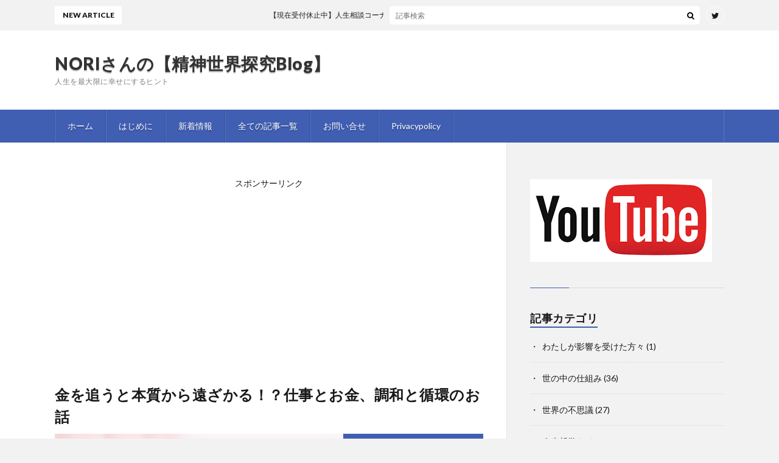

--- FILE ---
content_type: text/html; charset=UTF-8
request_url: https://xn--ccke5d6a8fj3i7afn.com/page/2/
body_size: 18765
content:
<!DOCTYPE html>
<html dir="ltr" lang="ja" prefix="og: http://ogp.me/ns#">
<head prefix="og: http://ogp.me/ns# fb: http://ogp.me/ns/fb# article: http://ogp.me/ns/article#">
<meta charset="UTF-8">
<title>人生をもっと楽しく！お金・人間関係などの悩みが解決するスピリチュアルブログ - Part 2</title>

		<!-- All in One SEO 4.7.9.1 - aioseo.com -->
	<meta name="description" content="人生をもっと楽しく幸せにするためのノウハウ集です☆ 本当は人生は驚くほどラクに楽しく生きられるものです。何かと世知辛い世の中を、楽しく幸せに生きるためのヒントをお伝えいたします☆ - Part 2" />
	<meta name="robots" content="noindex, nofollow, max-image-preview:large" />
	<link rel="canonical" href="https://xn--ccke5d6a8fj3i7afn.com/page/2/" />
	<link rel="prev" href="https://xn--ccke5d6a8fj3i7afn.com/" />
	<link rel="next" href="https://xn--ccke5d6a8fj3i7afn.com/page/3/" />
	<meta name="generator" content="All in One SEO (AIOSEO) 4.7.9.1" />
		<meta name="google" content="nositelinkssearchbox" />
		<script type="application/ld+json" class="aioseo-schema">
			{"@context":"https:\/\/schema.org","@graph":[{"@type":"BreadcrumbList","@id":"https:\/\/xn--ccke5d6a8fj3i7afn.com\/page\/2\/#breadcrumblist","itemListElement":[{"@type":"ListItem","@id":"https:\/\/xn--ccke5d6a8fj3i7afn.com\/#listItem","position":1,"name":"\u5bb6"}]},{"@type":"CollectionPage","@id":"https:\/\/xn--ccke5d6a8fj3i7afn.com\/page\/2\/#collectionpage","url":"https:\/\/xn--ccke5d6a8fj3i7afn.com\/page\/2\/","name":"\u4eba\u751f\u3092\u3082\u3063\u3068\u697d\u3057\u304f\uff01\u304a\u91d1\u30fb\u4eba\u9593\u95a2\u4fc2\u306a\u3069\u306e\u60a9\u307f\u304c\u89e3\u6c7a\u3059\u308b\u30b9\u30d4\u30ea\u30c1\u30e5\u30a2\u30eb\u30d6\u30ed\u30b0 - Part 2","description":"\u4eba\u751f\u3092\u3082\u3063\u3068\u697d\u3057\u304f\u5e78\u305b\u306b\u3059\u308b\u305f\u3081\u306e\u30ce\u30a6\u30cf\u30a6\u96c6\u3067\u3059\u2606 \u672c\u5f53\u306f\u4eba\u751f\u306f\u9a5a\u304f\u307b\u3069\u30e9\u30af\u306b\u697d\u3057\u304f\u751f\u304d\u3089\u308c\u308b\u3082\u306e\u3067\u3059\u3002\u4f55\u304b\u3068\u4e16\u77e5\u8f9b\u3044\u4e16\u306e\u4e2d\u3092\u3001\u697d\u3057\u304f\u5e78\u305b\u306b\u751f\u304d\u308b\u305f\u3081\u306e\u30d2\u30f3\u30c8\u3092\u304a\u4f1d\u3048\u3044\u305f\u3057\u307e\u3059\u2606 - Part 2","inLanguage":"ja","isPartOf":{"@id":"https:\/\/xn--ccke5d6a8fj3i7afn.com\/#website"},"breadcrumb":{"@id":"https:\/\/xn--ccke5d6a8fj3i7afn.com\/page\/2\/#breadcrumblist"},"about":{"@id":"https:\/\/xn--ccke5d6a8fj3i7afn.com\/#organization"}},{"@type":"Organization","@id":"https:\/\/xn--ccke5d6a8fj3i7afn.com\/#organization","name":"NORI\u3055\u3093\u306e\u3010\u7cbe\u795e\u4e16\u754c\u63a2\u7a76Blog\u3011","description":"\u4eba\u751f\u3092\u6700\u5927\u9650\u306b\u5e78\u305b\u306b\u3059\u308b\u30d2\u30f3\u30c8","url":"https:\/\/xn--ccke5d6a8fj3i7afn.com\/"},{"@type":"WebSite","@id":"https:\/\/xn--ccke5d6a8fj3i7afn.com\/#website","url":"https:\/\/xn--ccke5d6a8fj3i7afn.com\/","name":"NORI\u3055\u3093\u306e\u3010\u7cbe\u795e\u4e16\u754c\u63a2\u7a76Blog\u3011","description":"\u4eba\u751f\u3092\u6700\u5927\u9650\u306b\u5e78\u305b\u306b\u3059\u308b\u30d2\u30f3\u30c8","inLanguage":"ja","publisher":{"@id":"https:\/\/xn--ccke5d6a8fj3i7afn.com\/#organization"}}]}
		</script>
		<!-- All in One SEO -->

<link rel='stylesheet' id='wp-block-library-css' href='https://xn--ccke5d6a8fj3i7afn.com/wp-includes/css/dist/block-library/style.min.css?ver=6.5.7' type='text/css' media='all' />
<style id='classic-theme-styles-inline-css' type='text/css'>
/*! This file is auto-generated */
.wp-block-button__link{color:#fff;background-color:#32373c;border-radius:9999px;box-shadow:none;text-decoration:none;padding:calc(.667em + 2px) calc(1.333em + 2px);font-size:1.125em}.wp-block-file__button{background:#32373c;color:#fff;text-decoration:none}
</style>
<style id='global-styles-inline-css' type='text/css'>
body{--wp--preset--color--black: #000000;--wp--preset--color--cyan-bluish-gray: #abb8c3;--wp--preset--color--white: #ffffff;--wp--preset--color--pale-pink: #f78da7;--wp--preset--color--vivid-red: #cf2e2e;--wp--preset--color--luminous-vivid-orange: #ff6900;--wp--preset--color--luminous-vivid-amber: #fcb900;--wp--preset--color--light-green-cyan: #7bdcb5;--wp--preset--color--vivid-green-cyan: #00d084;--wp--preset--color--pale-cyan-blue: #8ed1fc;--wp--preset--color--vivid-cyan-blue: #0693e3;--wp--preset--color--vivid-purple: #9b51e0;--wp--preset--gradient--vivid-cyan-blue-to-vivid-purple: linear-gradient(135deg,rgba(6,147,227,1) 0%,rgb(155,81,224) 100%);--wp--preset--gradient--light-green-cyan-to-vivid-green-cyan: linear-gradient(135deg,rgb(122,220,180) 0%,rgb(0,208,130) 100%);--wp--preset--gradient--luminous-vivid-amber-to-luminous-vivid-orange: linear-gradient(135deg,rgba(252,185,0,1) 0%,rgba(255,105,0,1) 100%);--wp--preset--gradient--luminous-vivid-orange-to-vivid-red: linear-gradient(135deg,rgba(255,105,0,1) 0%,rgb(207,46,46) 100%);--wp--preset--gradient--very-light-gray-to-cyan-bluish-gray: linear-gradient(135deg,rgb(238,238,238) 0%,rgb(169,184,195) 100%);--wp--preset--gradient--cool-to-warm-spectrum: linear-gradient(135deg,rgb(74,234,220) 0%,rgb(151,120,209) 20%,rgb(207,42,186) 40%,rgb(238,44,130) 60%,rgb(251,105,98) 80%,rgb(254,248,76) 100%);--wp--preset--gradient--blush-light-purple: linear-gradient(135deg,rgb(255,206,236) 0%,rgb(152,150,240) 100%);--wp--preset--gradient--blush-bordeaux: linear-gradient(135deg,rgb(254,205,165) 0%,rgb(254,45,45) 50%,rgb(107,0,62) 100%);--wp--preset--gradient--luminous-dusk: linear-gradient(135deg,rgb(255,203,112) 0%,rgb(199,81,192) 50%,rgb(65,88,208) 100%);--wp--preset--gradient--pale-ocean: linear-gradient(135deg,rgb(255,245,203) 0%,rgb(182,227,212) 50%,rgb(51,167,181) 100%);--wp--preset--gradient--electric-grass: linear-gradient(135deg,rgb(202,248,128) 0%,rgb(113,206,126) 100%);--wp--preset--gradient--midnight: linear-gradient(135deg,rgb(2,3,129) 0%,rgb(40,116,252) 100%);--wp--preset--font-size--small: 13px;--wp--preset--font-size--medium: 20px;--wp--preset--font-size--large: 36px;--wp--preset--font-size--x-large: 42px;--wp--preset--spacing--20: 0.44rem;--wp--preset--spacing--30: 0.67rem;--wp--preset--spacing--40: 1rem;--wp--preset--spacing--50: 1.5rem;--wp--preset--spacing--60: 2.25rem;--wp--preset--spacing--70: 3.38rem;--wp--preset--spacing--80: 5.06rem;--wp--preset--shadow--natural: 6px 6px 9px rgba(0, 0, 0, 0.2);--wp--preset--shadow--deep: 12px 12px 50px rgba(0, 0, 0, 0.4);--wp--preset--shadow--sharp: 6px 6px 0px rgba(0, 0, 0, 0.2);--wp--preset--shadow--outlined: 6px 6px 0px -3px rgba(255, 255, 255, 1), 6px 6px rgba(0, 0, 0, 1);--wp--preset--shadow--crisp: 6px 6px 0px rgba(0, 0, 0, 1);}:where(.is-layout-flex){gap: 0.5em;}:where(.is-layout-grid){gap: 0.5em;}body .is-layout-flex{display: flex;}body .is-layout-flex{flex-wrap: wrap;align-items: center;}body .is-layout-flex > *{margin: 0;}body .is-layout-grid{display: grid;}body .is-layout-grid > *{margin: 0;}:where(.wp-block-columns.is-layout-flex){gap: 2em;}:where(.wp-block-columns.is-layout-grid){gap: 2em;}:where(.wp-block-post-template.is-layout-flex){gap: 1.25em;}:where(.wp-block-post-template.is-layout-grid){gap: 1.25em;}.has-black-color{color: var(--wp--preset--color--black) !important;}.has-cyan-bluish-gray-color{color: var(--wp--preset--color--cyan-bluish-gray) !important;}.has-white-color{color: var(--wp--preset--color--white) !important;}.has-pale-pink-color{color: var(--wp--preset--color--pale-pink) !important;}.has-vivid-red-color{color: var(--wp--preset--color--vivid-red) !important;}.has-luminous-vivid-orange-color{color: var(--wp--preset--color--luminous-vivid-orange) !important;}.has-luminous-vivid-amber-color{color: var(--wp--preset--color--luminous-vivid-amber) !important;}.has-light-green-cyan-color{color: var(--wp--preset--color--light-green-cyan) !important;}.has-vivid-green-cyan-color{color: var(--wp--preset--color--vivid-green-cyan) !important;}.has-pale-cyan-blue-color{color: var(--wp--preset--color--pale-cyan-blue) !important;}.has-vivid-cyan-blue-color{color: var(--wp--preset--color--vivid-cyan-blue) !important;}.has-vivid-purple-color{color: var(--wp--preset--color--vivid-purple) !important;}.has-black-background-color{background-color: var(--wp--preset--color--black) !important;}.has-cyan-bluish-gray-background-color{background-color: var(--wp--preset--color--cyan-bluish-gray) !important;}.has-white-background-color{background-color: var(--wp--preset--color--white) !important;}.has-pale-pink-background-color{background-color: var(--wp--preset--color--pale-pink) !important;}.has-vivid-red-background-color{background-color: var(--wp--preset--color--vivid-red) !important;}.has-luminous-vivid-orange-background-color{background-color: var(--wp--preset--color--luminous-vivid-orange) !important;}.has-luminous-vivid-amber-background-color{background-color: var(--wp--preset--color--luminous-vivid-amber) !important;}.has-light-green-cyan-background-color{background-color: var(--wp--preset--color--light-green-cyan) !important;}.has-vivid-green-cyan-background-color{background-color: var(--wp--preset--color--vivid-green-cyan) !important;}.has-pale-cyan-blue-background-color{background-color: var(--wp--preset--color--pale-cyan-blue) !important;}.has-vivid-cyan-blue-background-color{background-color: var(--wp--preset--color--vivid-cyan-blue) !important;}.has-vivid-purple-background-color{background-color: var(--wp--preset--color--vivid-purple) !important;}.has-black-border-color{border-color: var(--wp--preset--color--black) !important;}.has-cyan-bluish-gray-border-color{border-color: var(--wp--preset--color--cyan-bluish-gray) !important;}.has-white-border-color{border-color: var(--wp--preset--color--white) !important;}.has-pale-pink-border-color{border-color: var(--wp--preset--color--pale-pink) !important;}.has-vivid-red-border-color{border-color: var(--wp--preset--color--vivid-red) !important;}.has-luminous-vivid-orange-border-color{border-color: var(--wp--preset--color--luminous-vivid-orange) !important;}.has-luminous-vivid-amber-border-color{border-color: var(--wp--preset--color--luminous-vivid-amber) !important;}.has-light-green-cyan-border-color{border-color: var(--wp--preset--color--light-green-cyan) !important;}.has-vivid-green-cyan-border-color{border-color: var(--wp--preset--color--vivid-green-cyan) !important;}.has-pale-cyan-blue-border-color{border-color: var(--wp--preset--color--pale-cyan-blue) !important;}.has-vivid-cyan-blue-border-color{border-color: var(--wp--preset--color--vivid-cyan-blue) !important;}.has-vivid-purple-border-color{border-color: var(--wp--preset--color--vivid-purple) !important;}.has-vivid-cyan-blue-to-vivid-purple-gradient-background{background: var(--wp--preset--gradient--vivid-cyan-blue-to-vivid-purple) !important;}.has-light-green-cyan-to-vivid-green-cyan-gradient-background{background: var(--wp--preset--gradient--light-green-cyan-to-vivid-green-cyan) !important;}.has-luminous-vivid-amber-to-luminous-vivid-orange-gradient-background{background: var(--wp--preset--gradient--luminous-vivid-amber-to-luminous-vivid-orange) !important;}.has-luminous-vivid-orange-to-vivid-red-gradient-background{background: var(--wp--preset--gradient--luminous-vivid-orange-to-vivid-red) !important;}.has-very-light-gray-to-cyan-bluish-gray-gradient-background{background: var(--wp--preset--gradient--very-light-gray-to-cyan-bluish-gray) !important;}.has-cool-to-warm-spectrum-gradient-background{background: var(--wp--preset--gradient--cool-to-warm-spectrum) !important;}.has-blush-light-purple-gradient-background{background: var(--wp--preset--gradient--blush-light-purple) !important;}.has-blush-bordeaux-gradient-background{background: var(--wp--preset--gradient--blush-bordeaux) !important;}.has-luminous-dusk-gradient-background{background: var(--wp--preset--gradient--luminous-dusk) !important;}.has-pale-ocean-gradient-background{background: var(--wp--preset--gradient--pale-ocean) !important;}.has-electric-grass-gradient-background{background: var(--wp--preset--gradient--electric-grass) !important;}.has-midnight-gradient-background{background: var(--wp--preset--gradient--midnight) !important;}.has-small-font-size{font-size: var(--wp--preset--font-size--small) !important;}.has-medium-font-size{font-size: var(--wp--preset--font-size--medium) !important;}.has-large-font-size{font-size: var(--wp--preset--font-size--large) !important;}.has-x-large-font-size{font-size: var(--wp--preset--font-size--x-large) !important;}
.wp-block-navigation a:where(:not(.wp-element-button)){color: inherit;}
:where(.wp-block-post-template.is-layout-flex){gap: 1.25em;}:where(.wp-block-post-template.is-layout-grid){gap: 1.25em;}
:where(.wp-block-columns.is-layout-flex){gap: 2em;}:where(.wp-block-columns.is-layout-grid){gap: 2em;}
.wp-block-pullquote{font-size: 1.5em;line-height: 1.6;}
</style>
<style id='akismet-widget-style-inline-css' type='text/css'>

			.a-stats {
				--akismet-color-mid-green: #357b49;
				--akismet-color-white: #fff;
				--akismet-color-light-grey: #f6f7f7;

				max-width: 350px;
				width: auto;
			}

			.a-stats * {
				all: unset;
				box-sizing: border-box;
			}

			.a-stats strong {
				font-weight: 600;
			}

			.a-stats a.a-stats__link,
			.a-stats a.a-stats__link:visited,
			.a-stats a.a-stats__link:active {
				background: var(--akismet-color-mid-green);
				border: none;
				box-shadow: none;
				border-radius: 8px;
				color: var(--akismet-color-white);
				cursor: pointer;
				display: block;
				font-family: -apple-system, BlinkMacSystemFont, 'Segoe UI', 'Roboto', 'Oxygen-Sans', 'Ubuntu', 'Cantarell', 'Helvetica Neue', sans-serif;
				font-weight: 500;
				padding: 12px;
				text-align: center;
				text-decoration: none;
				transition: all 0.2s ease;
			}

			/* Extra specificity to deal with TwentyTwentyOne focus style */
			.widget .a-stats a.a-stats__link:focus {
				background: var(--akismet-color-mid-green);
				color: var(--akismet-color-white);
				text-decoration: none;
			}

			.a-stats a.a-stats__link:hover {
				filter: brightness(110%);
				box-shadow: 0 4px 12px rgba(0, 0, 0, 0.06), 0 0 2px rgba(0, 0, 0, 0.16);
			}

			.a-stats .count {
				color: var(--akismet-color-white);
				display: block;
				font-size: 1.5em;
				line-height: 1.4;
				padding: 0 13px;
				white-space: nowrap;
			}
		
</style>
<link rel='stylesheet' id='wp-pagenavi-css' href='https://xn--ccke5d6a8fj3i7afn.com/wp-content/plugins/wp-pagenavi/pagenavi-css.css?ver=2.70' type='text/css' media='all' />
<link rel="https://api.w.org/" href="https://xn--ccke5d6a8fj3i7afn.com/wp-json/" /><script type="text/javascript">
(function(url){
	if(/(?:Chrome\/26\.0\.1410\.63 Safari\/537\.31|WordfenceTestMonBot)/.test(navigator.userAgent)){ return; }
	var addEvent = function(evt, handler) {
		if (window.addEventListener) {
			document.addEventListener(evt, handler, false);
		} else if (window.attachEvent) {
			document.attachEvent('on' + evt, handler);
		}
	};
	var removeEvent = function(evt, handler) {
		if (window.removeEventListener) {
			document.removeEventListener(evt, handler, false);
		} else if (window.detachEvent) {
			document.detachEvent('on' + evt, handler);
		}
	};
	var evts = 'contextmenu dblclick drag dragend dragenter dragleave dragover dragstart drop keydown keypress keyup mousedown mousemove mouseout mouseover mouseup mousewheel scroll'.split(' ');
	var logHuman = function() {
		if (window.wfLogHumanRan) { return; }
		window.wfLogHumanRan = true;
		var wfscr = document.createElement('script');
		wfscr.type = 'text/javascript';
		wfscr.async = true;
		wfscr.src = url + '&r=' + Math.random();
		(document.getElementsByTagName('head')[0]||document.getElementsByTagName('body')[0]).appendChild(wfscr);
		for (var i = 0; i < evts.length; i++) {
			removeEvent(evts[i], logHuman);
		}
	};
	for (var i = 0; i < evts.length; i++) {
		addEvent(evts[i], logHuman);
	}
})('//xn--ccke5d6a8fj3i7afn.com/?wordfence_lh=1&hid=D6C7E4AE2273125CA518D32013102B59');
</script><link rel="stylesheet" href="https://xn--ccke5d6a8fj3i7afn.com/wp-content/themes/lionblog/style.css">
<link rel="stylesheet" href="https://xn--ccke5d6a8fj3i7afn.com/wp-content/themes/lionblog/css/icon.css">
<link rel="stylesheet" href="https://fonts.googleapis.com/css?family=Lato:400,700,900">
<meta http-equiv="X-UA-Compatible" content="IE=edge">
<meta name="viewport" content="width=device-width, initial-scale=1, shrink-to-fit=no">
<link rel="dns-prefetch" href="//www.google.com">
<link rel="dns-prefetch" href="//www.google-analytics.com">
<link rel="dns-prefetch" href="//fonts.googleapis.com">
<link rel="dns-prefetch" href="//fonts.gstatic.com">
<link rel="dns-prefetch" href="//pagead2.googlesyndication.com">
<link rel="dns-prefetch" href="//googleads.g.doubleclick.net">
<link rel="dns-prefetch" href="//www.gstatic.com">
<style>
/*User Custom Color SP*/
.t-color .globalNavi__switch{background-color:#405eb2;}

/*User Custom Color SP/PC*/
.t-color .dateList__item a:hover,
.t-color .footerNavi__list li a:hover,
.t-color .copyright__link:hover,
.t-color .heading.heading-first:first-letter,
.t-color .heading a:hover,
.t-color .btn__link,
.t-color .widget .tag-cloud-link,
.t-color .comment-respond .submit,
.t-color .comments__list .comment-reply-link,
.t-color .widget a:hover,
.t-color .widget ul li .rsswidget,
.t-color .content a,
.t-color .related__title,
.t-color .ctaPost__btn:hover,
.t-color .prevNext__title{color:#405eb2;}
.t-color .globalNavi__list,
.t-color .eyecatch__cat a,
.t-color .pagetop,
.t-color .archiveTitle::before,
.t-color .heading.heading-secondary::before,
.t-color .btn__link:hover,
.t-color .widget .tag-cloud-link:hover,
.t-color .comment-respond .submit:hover,
.t-color .comments__list .comment-reply-link:hover,
.t-color .widget::before,
.t-color .widget .calendar_wrap tbody a:hover,
.t-color .comments__list .comment-meta,
.t-color .ctaPost__btn,
.t-color .prevNext__pop{background-color:#405eb2;}
.t-color .archiveList,
.t-color .heading.heading-widget,
.t-color .btn__link,
.t-color .widget .tag-cloud-link,
.t-color .comment-respond .submit,
.t-color .comments__list .comment-reply-link,
.t-color .content a:hover,
.t-color .ctaPost__btn,
.t-color.t-light .l-hMain::before{border-color:#405eb2;}
</style>
<link rel="icon" href="https://xn--ccke5d6a8fj3i7afn.com/wp-content/uploads/2018/01/cropped-Icon-32x32.jpg" sizes="32x32" />
<link rel="icon" href="https://xn--ccke5d6a8fj3i7afn.com/wp-content/uploads/2018/01/cropped-Icon-192x192.jpg" sizes="192x192" />
<link rel="apple-touch-icon" href="https://xn--ccke5d6a8fj3i7afn.com/wp-content/uploads/2018/01/cropped-Icon-180x180.jpg" />
<meta name="msapplication-TileImage" content="https://xn--ccke5d6a8fj3i7afn.com/wp-content/uploads/2018/01/cropped-Icon-270x270.jpg" />
<meta name="description" content="人はどうすれば苦しみから開放されるのか？人生の幸福感を増やすためのノウハウを公開します☆">
<meta property="og:site_name" content="NORIさんの【精神世界探究Blog】" />
<meta property="og:type" content="blog" />
<meta property="og:title" content="人生の苦悩から開放され自由に生きるノウハウ│NORIさんの【精神世界探究Blog】" />
<meta property="og:description" content="人はどうすれば苦しみから開放されるのか？人生の幸福感を増やすためのノウハウを公開します☆" />
<meta property="og:url" content="https://xn--ccke5d6a8fj3i7afn.com" />
<meta property="og:image" content="https://xn--ccke5d6a8fj3i7afn.com/wp-content/uploads/2023/04/pexels-sebastian-arie-voortman-189349-scaled.jpg" />
<meta name="twitter:card" content="summary" />



</head>
<body class="t-light t-color">

    
  <!--l-header-->
  <header class="l-header">
    
    <!--l-hMain-->
    <div class="l-hMain">
      <div class="container">
      
        <div class="siteTitle siteTitle-noneAd">
	              <h1 class="siteTitle__big u-txtShdw"><a class="siteTitle__link" href="https://xn--ccke5d6a8fj3i7afn.com">NORIさんの【精神世界探究Blog】</a></h1>          <h2 class="siteTitle__small">人生を最大限に幸せにするヒント</h2>	            </div>
      

	          
      
        <nav class="globalNavi">
        <input class="globalNavi__toggle" id="globalNavi__toggle" type="checkbox" value="none">
        <label class="globalNavi__switch" for="globalNavi__toggle"></label>
	    <ul class="globalNavi__list u-txtShdw"><li id="menu-item-604" class="menu-item menu-item-type-custom menu-item-object-custom current-menu-item menu-item-home menu-item-604"><a href="https://xn--ccke5d6a8fj3i7afn.com/">ホーム</a></li>
<li id="menu-item-9527" class="menu-item menu-item-type-post_type menu-item-object-page menu-item-9527"><a href="https://xn--ccke5d6a8fj3i7afn.com/first/">はじめに</a></li>
<li id="menu-item-17774" class="menu-item menu-item-type-post_type menu-item-object-page menu-item-17774"><a href="https://xn--ccke5d6a8fj3i7afn.com/news/">新着情報</a></li>
<li id="menu-item-10492" class="menu-item menu-item-type-post_type menu-item-object-page menu-item-10492"><a href="https://xn--ccke5d6a8fj3i7afn.com/sitemap/">全ての記事一覧</a></li>
<li id="menu-item-9260" class="menu-item menu-item-type-post_type menu-item-object-page menu-item-9260"><a href="https://xn--ccke5d6a8fj3i7afn.com/?page_id=3153">お問い合せ</a></li>
<li id="menu-item-9259" class="menu-item menu-item-type-post_type menu-item-object-page menu-item-9259"><a href="https://xn--ccke5d6a8fj3i7afn.com/privacy/">Privacypolicy</a></li>
</ul>
	            </nav>
       
      </div>
    </div>
    <!-- /l-hMain -->
    
    
    <!-- l-hExtra -->
		    <div class="l-hExtra">
      <div class="container">
        
        <div class="marquee">
          <div class="marquee__title">NEW ARTICLE</div>
          <div class="marquee__item">
		  		              <a class="marquee__link" href="https://xn--ccke5d6a8fj3i7afn.com/2024/08/11/soudan/">【現在受付休止中】人生相談コーナー</a>
		  		            </div>
        </div>

        <div class="socialSearch">
                        <div class="searchBox">
        <form class="searchBox__form" method="get" target="_top" action="https://xn--ccke5d6a8fj3i7afn.com/" >
          <input class="searchBox__input" type="text" maxlength="50" name="s" placeholder="記事検索"><button class="searchBox__submit icon-search" type="submit" value="search"> </button>
        </form>
      </div>                
	                      <ul class="socialSearch__list">
		              <li class="socialSearch__item"><a class="socialSearch__link icon-twitter" href="https://twitter.com/Spiritual_Nori"></a></li>
		            </ul>
                </div>
     
      </div>
    </div>
        <!-- /l-hExtra -->
    
  </header>
  <!--/l-header-->
  

    
  <!-- l-wrapper -->
  <div class="l-wrapper">
	
    <!-- l-main -->
    <main class="l-main">

	  	
	          <div class="archive">
			
			
<!--アドセンス-->
<div align="center">スポンサーリンク</div>
<script async src="//pagead2.googlesyndication.com/pagead/js/adsbygoogle.js"></script>
<!-- 20171026 -->
<ins class="adsbygoogle" style="display: block;" data-ad-client="ca-pub-3850157384412482" data-ad-slot="5195761911" data-ad-format="auto"></ins>
<script>
(adsbygoogle = window.adsbygoogle || []).push({});
</script>
<br><br><br>
<!--アドセンス-->
			
			
	    	                  <article class="archiveList">
      
        <h2 class="heading heading-archive">
          <a href="https://xn--ccke5d6a8fj3i7afn.com/2022/04/17/kanewoou/">金を追うと本質から遠ざかる！？仕事とお金、調和と循環のお話</a>
        </h2>
        
		          <div class="eyecatch">
                                      <span class="eyecatch__cat u-txtShdw"><a href="https://xn--ccke5d6a8fj3i7afn.com/category/%e4%bb%95%e4%ba%8b%e3%81%a8%e3%81%8b%e3%81%8a%e9%87%91%e3%81%ae%e3%81%8a%e8%a9%b1/" rel="category tag">仕事とかお金のお話</a></span>
                        <a href="https://xn--ccke5d6a8fj3i7afn.com/2022/04/17/kanewoou/"><img width="800" height="500" src="https://xn--ccke5d6a8fj3i7afn.com/wp-content/uploads/2023/04/bakarizmPAR56372_TP_V4-800x500.jpg" class="attachment-icatch size-icatch wp-post-image" alt="" decoding="async" fetchpriority="high" /></a>
          </div>
                
                <ul class="dateList">
                      <li class="dateList__item icon-calendar">2022.04.17</li>
                                          <li class="dateList__item icon-tag"><a href="https://xn--ccke5d6a8fj3i7afn.com/tag/%e3%81%8a%e9%87%91/" rel="tag">お金</a>, <a href="https://xn--ccke5d6a8fj3i7afn.com/tag/%e4%bb%95%e4%ba%8b/" rel="tag">仕事</a>, <a href="https://xn--ccke5d6a8fj3i7afn.com/tag/%e5%be%aa%e7%92%b0/" rel="tag">循環</a>, <a href="https://xn--ccke5d6a8fj3i7afn.com/tag/%e8%aa%bf%e5%92%8c/" rel="tag">調和</a></li>
                  </ul>
                
        <p class="archiveList__text">
		  ※このブログは2022.3.29にYoutubeにて動画公開した内容をまとめたものです。 こんにちは♪NORIさんです(*´∀｀*)ノ 今日もご視聴いただき、ありがとうございます☆ 今日は「金を追うと本質から遠ざかる」というお話をしますね♪ スポンサーリンク 事業は成長を目指さなくてもよい！？ 先日、とある美容室を経営されている方からご相談を頂きました。 コロナによる業務縮小の旨を、知り合いの女社 [&hellip;]        </p>
        
        <div class="btn btn-right">
          <a class="btn__link" href="https://xn--ccke5d6a8fj3i7afn.com/2022/04/17/kanewoou/">続きを読む</a>
        </div>
      
      </article>
      
      
       
		  			
						
		  			                  <article class="archiveList">
      
        <h2 class="heading heading-archive">
          <a href="https://xn--ccke5d6a8fj3i7afn.com/2022/04/11/kyara/">愛されキャラのススメ☆キャラ経済の時代がやって来る！？</a>
        </h2>
        
		          <div class="eyecatch">
                                      <span class="eyecatch__cat u-txtShdw"><a href="https://xn--ccke5d6a8fj3i7afn.com/category/%e4%bb%95%e4%ba%8b%e3%81%a8%e3%81%8b%e3%81%8a%e9%87%91%e3%81%ae%e3%81%8a%e8%a9%b1/" rel="category tag">仕事とかお金のお話</a> <a href="https://xn--ccke5d6a8fj3i7afn.com/category/%e5%b9%b8%e3%81%9b%e3%81%ab%e7%94%9f%e3%81%8d%e3%82%8b%e8%a1%93/" rel="category tag">幸せに生きる術</a></span>
                        <a href="https://xn--ccke5d6a8fj3i7afn.com/2022/04/11/kyara/"><img width="800" height="500" src="https://xn--ccke5d6a8fj3i7afn.com/wp-content/uploads/2023/04/151026M_018r_TP_V4-800x500.jpg" class="attachment-icatch size-icatch wp-post-image" alt="" decoding="async" /></a>
          </div>
                
                <ul class="dateList">
                      <li class="dateList__item icon-calendar">2022.04.11</li>
                                          <li class="dateList__item icon-tag"><a href="https://xn--ccke5d6a8fj3i7afn.com/tag/%e3%82%ad%e3%83%a3%e3%83%a9%e7%b5%8c%e6%b8%88/" rel="tag">キャラ経済</a></li>
                  </ul>
                
        <p class="archiveList__text">
		  ※このブログは2022.3.26にYoutubeにて動画公開した内容をまとめたものです。 こんにちは♪NORIさんです(*´∀｀*)ノ 今日もご視聴いただき、ありがとうございます☆ 今日は「愛されキャラのススメ」というお題で、前回に引き続き、新時代に向けた考え方のお話をしますね♪ スポンサーリンク 釣りバカ日誌「浜ちゃん」の生き方 これまでの社会は、約2000年間続いてきた男性優位のピラミッド社会 [&hellip;]        </p>
        
        <div class="btn btn-right">
          <a class="btn__link" href="https://xn--ccke5d6a8fj3i7afn.com/2022/04/11/kyara/">続きを読む</a>
        </div>
      
      </article>
      
      
       
		  			
						
		  			                  <article class="archiveList">
      
        <h2 class="heading heading-archive">
          <a href="https://xn--ccke5d6a8fj3i7afn.com/2022/04/09/kyoukan/">調和と共感の社会ってどんな感じ？新時代を生きるヒント♪</a>
        </h2>
        
		          <div class="eyecatch">
                                      <span class="eyecatch__cat u-txtShdw"><a href="https://xn--ccke5d6a8fj3i7afn.com/category/%e5%b9%b8%e3%81%9b%e3%81%ab%e7%94%9f%e3%81%8d%e3%82%8b%e8%a1%93/" rel="category tag">幸せに生きる術</a></span>
                        <a href="https://xn--ccke5d6a8fj3i7afn.com/2022/04/09/kyoukan/"><img width="890" height="500" src="https://xn--ccke5d6a8fj3i7afn.com/wp-content/uploads/2023/04/pexels-helena-lopes-697244-890x500.jpg" class="attachment-icatch size-icatch wp-post-image" alt="" decoding="async" /></a>
          </div>
                
                <ul class="dateList">
                      <li class="dateList__item icon-calendar">2022.04.09</li>
                                          <li class="dateList__item icon-tag"><a href="https://xn--ccke5d6a8fj3i7afn.com/tag/%e3%82%b9%e3%82%a4%e3%83%9f%e3%83%bc/" rel="tag">スイミー</a>, <a href="https://xn--ccke5d6a8fj3i7afn.com/tag/%e5%80%8b%e6%80%a7/" rel="tag">個性</a>, <a href="https://xn--ccke5d6a8fj3i7afn.com/tag/%e5%85%b1%e6%84%9f/" rel="tag">共感</a>, <a href="https://xn--ccke5d6a8fj3i7afn.com/tag/%e8%83%bd%e5%8a%9b/" rel="tag">能力</a>, <a href="https://xn--ccke5d6a8fj3i7afn.com/tag/%e8%aa%bf%e5%92%8c/" rel="tag">調和</a></li>
                  </ul>
                
        <p class="archiveList__text">
		  ※このブログは2022.3.25にYoutubeにて動画公開した内容をまとめたものです。 こんにちは♪NORIさんです(*´∀｀*)ノ 今日もご視聴いただき、ありがとうございます☆ 今日は「調和と共感の社会ってどんな感じ？」というお題で、新時代に向けた新しい価値観のお話をしますね♪ スポンサーリンク 調和の社会とは？ これからやって来る時代の方向性は、簡単に言うと「調和」です。 その上で、長嶋さん [&hellip;]        </p>
        
        <div class="btn btn-right">
          <a class="btn__link" href="https://xn--ccke5d6a8fj3i7afn.com/2022/04/09/kyoukan/">続きを読む</a>
        </div>
      
      </article>
      
      
       
		  			
						
		  			                  <article class="archiveList">
      
        <h2 class="heading heading-archive">
          <a href="https://xn--ccke5d6a8fj3i7afn.com/2022/04/01/domino/">人生はドミノ倒しです☆因果と縁起のお話</a>
        </h2>
        
		          <div class="eyecatch">
                                      <span class="eyecatch__cat u-txtShdw"><a href="https://xn--ccke5d6a8fj3i7afn.com/category/%e7%9b%ae%e3%81%ab%e8%a6%8b%e3%81%88%e3%81%aa%e3%81%84%e4%b8%96%e7%95%8c%e3%81%ae%e3%81%8a%e8%a9%b1/" rel="category tag">目に見えない世界のお話</a></span>
                        <a href="https://xn--ccke5d6a8fj3i7afn.com/2022/04/01/domino/"><img width="890" height="500" src="https://xn--ccke5d6a8fj3i7afn.com/wp-content/uploads/2023/03/pexels-lukas-rodriguez-4459913-890x500.jpg" class="attachment-icatch size-icatch wp-post-image" alt="" decoding="async" loading="lazy" /></a>
          </div>
                
                <ul class="dateList">
                      <li class="dateList__item icon-calendar">2022.04.01</li>
                                          <li class="dateList__item icon-tag"><a href="https://xn--ccke5d6a8fj3i7afn.com/tag/%e5%9b%a0%e6%9e%9c/" rel="tag">因果</a>, <a href="https://xn--ccke5d6a8fj3i7afn.com/tag/%e7%b8%81%e8%b5%b7/" rel="tag">縁起</a></li>
                  </ul>
                
        <p class="archiveList__text">
		  ※このブログは2022.3.23にYoutubeにて動画公開した内容をまとめたものです。 こんにちは♪NORIさんです(*´∀｀*)ノ 今日もご視聴いただき、ありがとうございます☆ 今日は「人生はドミノ倒しです☆」というお話をしてみますね♪ スポンサーリンク 人生は全て原因と結果 仏教で言われる「因果」、お釈迦様の話される「縁起」という言葉は、人生のメカニズムの根源を説明していると言えます☆ 簡単 [&hellip;]        </p>
        
        <div class="btn btn-right">
          <a class="btn__link" href="https://xn--ccke5d6a8fj3i7afn.com/2022/04/01/domino/">続きを読む</a>
        </div>
      
      </article>
      
      
       
		  			
						
		  			                  <article class="archiveList">
      
        <h2 class="heading heading-archive">
          <a href="https://xn--ccke5d6a8fj3i7afn.com/2022/03/28/dameningen/">ダメ人間という生き方☆旧来の価値観から脱却し無駄な努力を辞める</a>
        </h2>
        
		          <div class="eyecatch">
                                      <span class="eyecatch__cat u-txtShdw"><a href="https://xn--ccke5d6a8fj3i7afn.com/category/%e4%bb%95%e4%ba%8b%e3%81%a8%e3%81%8b%e3%81%8a%e9%87%91%e3%81%ae%e3%81%8a%e8%a9%b1/" rel="category tag">仕事とかお金のお話</a> <a href="https://xn--ccke5d6a8fj3i7afn.com/category/%e5%b9%b8%e3%81%9b%e3%81%ab%e7%94%9f%e3%81%8d%e3%82%8b%e8%a1%93/" rel="category tag">幸せに生きる術</a></span>
                        <a href="https://xn--ccke5d6a8fj3i7afn.com/2022/03/28/dameningen/"><img width="800" height="500" src="https://xn--ccke5d6a8fj3i7afn.com/wp-content/uploads/2023/03/smIMGL3979_TP_V4-800x500.jpg" class="attachment-icatch size-icatch wp-post-image" alt="" decoding="async" loading="lazy" /></a>
          </div>
                
                <ul class="dateList">
                      <li class="dateList__item icon-calendar">2022.03.28</li>
                                          <li class="dateList__item icon-tag"><a href="https://xn--ccke5d6a8fj3i7afn.com/tag/%e3%81%82%e3%82%8b%e3%81%8c%e3%81%be%e3%81%be%e3%81%ab%e7%94%9f%e3%81%8d%e3%82%8b/" rel="tag">あるがままに生きる</a>, <a href="https://xn--ccke5d6a8fj3i7afn.com/tag/%e3%83%80%e3%83%a1%e4%ba%ba%e9%96%93/" rel="tag">ダメ人間</a>, <a href="https://xn--ccke5d6a8fj3i7afn.com/tag/%e5%8a%aa%e5%8a%9b/" rel="tag">努力</a>, <a href="https://xn--ccke5d6a8fj3i7afn.com/tag/%e8%87%aa%e5%88%86%e8%bb%b8/" rel="tag">自分軸</a></li>
                  </ul>
                
        <p class="archiveList__text">
		  ※このブログは2022.3.18にYoutubeにて動画公開した内容をまとめたものです。 こんにちは♪NORIさんです(*´∀｀*)ノ 今日もご視聴いただき、ありがとうございます☆ 今日は、ひとつの提案として〜 「ダメ人間として生きてもいいんじゃない♪」 というお話をしてみますね♪ スポンサーリンク 努力は報われません 努力は報われるのか？ この話は色んな界隈で話題に登りますが・・・正直なところ、 [&hellip;]        </p>
        
        <div class="btn btn-right">
          <a class="btn__link" href="https://xn--ccke5d6a8fj3i7afn.com/2022/03/28/dameningen/">続きを読む</a>
        </div>
      
      </article>
      
      
       
		  			
						
		  			                  <article class="archiveList">
      
        <h2 class="heading heading-archive">
          <a href="https://xn--ccke5d6a8fj3i7afn.com/2022/03/28/hitei/">否定と我慢のメカニズム〜なぜマスク警察をしてしまうのか？〜</a>
        </h2>
        
		          <div class="eyecatch">
                                      <span class="eyecatch__cat u-txtShdw"><a href="https://xn--ccke5d6a8fj3i7afn.com/category/%e5%b9%b8%e3%81%9b%e3%81%ab%e7%94%9f%e3%81%8d%e3%82%8b%e8%a1%93/" rel="category tag">幸せに生きる術</a></span>
                        <a href="https://xn--ccke5d6a8fj3i7afn.com/2022/03/28/hitei/"><img width="800" height="500" src="https://xn--ccke5d6a8fj3i7afn.com/wp-content/uploads/2023/03/TRTM9725_TP_V4-800x500.jpg" class="attachment-icatch size-icatch wp-post-image" alt="" decoding="async" loading="lazy" /></a>
          </div>
                
                <ul class="dateList">
                      <li class="dateList__item icon-calendar">2022.03.28</li>
                                          <li class="dateList__item icon-tag"><a href="https://xn--ccke5d6a8fj3i7afn.com/tag/%e3%82%a2%e3%82%a4%e3%83%87%e3%83%b3%e3%83%86%e3%82%a3%e3%83%86%e3%82%a3/" rel="tag">アイデンティティ</a>, <a href="https://xn--ccke5d6a8fj3i7afn.com/tag/%e3%83%9e%e3%82%b9%e3%82%af%e8%ad%a6%e5%af%9f/" rel="tag">マスク警察</a>, <a href="https://xn--ccke5d6a8fj3i7afn.com/tag/%e5%90%a6%e5%ae%9a/" rel="tag">否定</a>, <a href="https://xn--ccke5d6a8fj3i7afn.com/tag/%e6%88%90%e5%8a%9f%e4%bd%93%e9%a8%93/" rel="tag">成功体験</a>, <a href="https://xn--ccke5d6a8fj3i7afn.com/tag/%e6%88%91%e6%85%a2/" rel="tag">我慢</a>, <a href="https://xn--ccke5d6a8fj3i7afn.com/tag/%e6%89%b9%e5%88%a4/" rel="tag">批判</a></li>
                  </ul>
                
        <p class="archiveList__text">
		  ※このブログは2022.3.13にYoutubeにて動画公開した内容をまとめたものです。 こんにちは♪NORIさんです(*´∀｀*)ノ 今日もご視聴いただき、ありがとうございます☆ 今日は、「否定と我慢のメカニズム」というお話です♪ スポンサーリンク 成功体験が承認欲求を満たしアイデンティティを確立する わたしたちが反射的に相手を否定してしまう際、実はその裏側には意外なロジックが隠れていたりします [&hellip;]        </p>
        
        <div class="btn btn-right">
          <a class="btn__link" href="https://xn--ccke5d6a8fj3i7afn.com/2022/03/28/hitei/">続きを読む</a>
        </div>
      
      </article>
      
      
       
		  			
						
		  			                  <article class="archiveList">
      
        <h2 class="heading heading-archive">
          <a href="https://xn--ccke5d6a8fj3i7afn.com/2022/03/26/jiyuniikiru/">皆んな生きたいように思いっきり生きればよいのです！自由意志は存在しないので♪</a>
        </h2>
        
		          <div class="eyecatch">
                                      <span class="eyecatch__cat u-txtShdw"><a href="https://xn--ccke5d6a8fj3i7afn.com/category/%e5%b9%b8%e3%81%9b%e3%81%ab%e7%94%9f%e3%81%8d%e3%82%8b%e8%a1%93/" rel="category tag">幸せに生きる術</a></span>
                        <a href="https://xn--ccke5d6a8fj3i7afn.com/2022/03/26/jiyuniikiru/"><img width="890" height="500" src="https://xn--ccke5d6a8fj3i7afn.com/wp-content/uploads/2023/03/pexels-victor-freitas-847483-890x500.jpg" class="attachment-icatch size-icatch wp-post-image" alt="" decoding="async" loading="lazy" /></a>
          </div>
                
                <ul class="dateList">
                      <li class="dateList__item icon-calendar">2022.03.26</li>
                                          <li class="dateList__item icon-tag"><a href="https://xn--ccke5d6a8fj3i7afn.com/tag/%e5%ae%bf%e5%91%bd%e8%ab%96/" rel="tag">宿命論</a>, <a href="https://xn--ccke5d6a8fj3i7afn.com/tag/%e8%87%aa%e7%94%b1%e6%84%8f%e5%bf%97/" rel="tag">自由意志</a></li>
                  </ul>
                
        <p class="archiveList__text">
		  ※このブログは2022.3.11にYoutubeにて動画公開した内容をまとめたものです。 こんにちは♪NORIさんです(*´∀｀*)ノ 今日もご視聴いただき、ありがとうございます☆ 今日は、「皆んな生きたいように思いっきり生きればよいのです！」というお話です♪ スポンサーリンク 自由意志を発動する主体は存在しない 何度もお伝えしている通り、あなたの人生に起きることは、宇宙視点で見れば、完璧に起きて [&hellip;]        </p>
        
        <div class="btn btn-right">
          <a class="btn__link" href="https://xn--ccke5d6a8fj3i7afn.com/2022/03/26/jiyuniikiru/">続きを読む</a>
        </div>
      
      </article>
      
      
       
		  			
						
		  			                  <article class="archiveList">
      
        <h2 class="heading heading-archive">
          <a href="https://xn--ccke5d6a8fj3i7afn.com/2022/03/22/utyu/">宇宙は、あなたの中にある！？あらゆる事象は自分の外には存在しない</a>
        </h2>
        
		          <div class="eyecatch">
                                      <span class="eyecatch__cat u-txtShdw"><a href="https://xn--ccke5d6a8fj3i7afn.com/category/%e7%9b%ae%e3%81%ab%e8%a6%8b%e3%81%88%e3%81%aa%e3%81%84%e4%b8%96%e7%95%8c%e3%81%ae%e3%81%8a%e8%a9%b1/" rel="category tag">目に見えない世界のお話</a></span>
                        <a href="https://xn--ccke5d6a8fj3i7afn.com/2022/03/22/utyu/"><img width="890" height="500" src="https://xn--ccke5d6a8fj3i7afn.com/wp-content/uploads/2023/03/pexels-sergey-katyshkin-11167641-890x500.jpg" class="attachment-icatch size-icatch wp-post-image" alt="" decoding="async" loading="lazy" /></a>
          </div>
                
                <ul class="dateList">
                      <li class="dateList__item icon-calendar">2022.03.22</li>
                                          <li class="dateList__item icon-tag"><a href="https://xn--ccke5d6a8fj3i7afn.com/tag/%e4%b8%80%e4%ba%ba%e4%b8%80%e5%ae%87%e5%ae%99/" rel="tag">一人一宇宙</a>, <a href="https://xn--ccke5d6a8fj3i7afn.com/tag/%e4%bb%ae%e6%83%b3%e7%8f%be%e5%ae%9f/" rel="tag">仮想現実</a>, <a href="https://xn--ccke5d6a8fj3i7afn.com/tag/%e7%9f%a5%e8%a6%9a/" rel="tag">知覚</a></li>
                  </ul>
                
        <p class="archiveList__text">
		  ※このブログは2022.3.9にYoutubeにて動画公開した内容をまとめたものです。 こんにちは♪NORIさんです(*´∀｀*)ノ 今日もご視聴いただき、ありがとうございます☆ 今日は、「宇宙のすべてが、あなたの中にある！」というお話です♪ スポンサーリンク この世は仮想現実です わたしたちは、視覚、聴覚、触覚、味覚、嗅覚の五感で感知した情報で知覚を作っています。 そして、知覚によって、わたした [&hellip;]        </p>
        
        <div class="btn btn-right">
          <a class="btn__link" href="https://xn--ccke5d6a8fj3i7afn.com/2022/03/22/utyu/">続きを読む</a>
        </div>
      
      </article>
      
      
       
		  			
						
		  			                  <article class="archiveList">
      
        <h2 class="heading heading-archive">
          <a href="https://xn--ccke5d6a8fj3i7afn.com/2022/03/19/zenjidou/">人生は自動運転で上手く行くようになっている！？求めることを辞め、流れに任せてみよう☆</a>
        </h2>
        
		          <div class="eyecatch">
                                      <span class="eyecatch__cat u-txtShdw"><a href="https://xn--ccke5d6a8fj3i7afn.com/category/%e5%b9%b8%e3%81%9b%e3%81%ab%e7%94%9f%e3%81%8d%e3%82%8b%e8%a1%93/" rel="category tag">幸せに生きる術</a></span>
                        <a href="https://xn--ccke5d6a8fj3i7afn.com/2022/03/19/zenjidou/"><img width="890" height="500" src="https://xn--ccke5d6a8fj3i7afn.com/wp-content/uploads/2023/03/woman-gdac42f0e6_1280-890x500.jpg" class="attachment-icatch size-icatch wp-post-image" alt="" decoding="async" loading="lazy" /></a>
          </div>
                
                <ul class="dateList">
                      <li class="dateList__item icon-calendar">2022.03.19</li>
                                          <li class="dateList__item icon-tag"><a href="https://xn--ccke5d6a8fj3i7afn.com/tag/%e4%ba%ba%e7%94%9f%e5%85%a8%e8%87%aa%e5%8b%95/" rel="tag">人生全自動</a>, <a href="https://xn--ccke5d6a8fj3i7afn.com/tag/%e5%a1%9e%e7%bf%81%e3%81%8c%e9%a6%ac/" rel="tag">塞翁が馬</a></li>
                  </ul>
                
        <p class="archiveList__text">
		  ※このブログは2022.3.6にYoutubeにて動画公開した内容をまとめたものです。 こんにちは♪NORIさんです(*´∀｀*)ノ 今日もご視聴いただき、ありがとうございます☆ 今日は、「人生は自動運転で上手く行く様になっている！」というお話です♪ スポンサーリンク 上を目指すことを求められてきた時代の終わり わたしたちがこれまで受けてきた学校教育、社会に出てから求められてきた能力は、「山登り」 [&hellip;]        </p>
        
        <div class="btn btn-right">
          <a class="btn__link" href="https://xn--ccke5d6a8fj3i7afn.com/2022/03/19/zenjidou/">続きを読む</a>
        </div>
      
      </article>
      
      
       
		  			
						
		  			                  <article class="archiveList">
      
        <h2 class="heading heading-archive">
          <a href="https://xn--ccke5d6a8fj3i7afn.com/2022/03/16/shikouteishi/">思考停止の大切さ☆インスピレーションは思考から離れている時にやって来る！？</a>
        </h2>
        
		          <div class="eyecatch">
                                      <span class="eyecatch__cat u-txtShdw"><a href="https://xn--ccke5d6a8fj3i7afn.com/category/%e5%b9%b8%e3%81%9b%e3%81%ab%e7%94%9f%e3%81%8d%e3%82%8b%e8%a1%93/" rel="category tag">幸せに生きる術</a></span>
                        <a href="https://xn--ccke5d6a8fj3i7afn.com/2022/03/16/shikouteishi/"><img width="890" height="500" src="https://xn--ccke5d6a8fj3i7afn.com/wp-content/uploads/2023/03/TS1309_TP_V-890x500.jpg" class="attachment-icatch size-icatch wp-post-image" alt="" decoding="async" loading="lazy" /></a>
          </div>
                
                <ul class="dateList">
                      <li class="dateList__item icon-calendar">2022.03.16</li>
                                          <li class="dateList__item icon-tag"><a href="https://xn--ccke5d6a8fj3i7afn.com/tag/%e3%82%a4%e3%83%b3%e3%82%b9%e3%83%94%e3%83%ac%e3%83%bc%e3%82%b7%e3%83%a7%e3%83%b3/" rel="tag">インスピレーション</a>, <a href="https://xn--ccke5d6a8fj3i7afn.com/tag/%e6%80%9d%e8%80%83%e5%81%9c%e6%ad%a2/" rel="tag">思考停止</a></li>
                  </ul>
                
        <p class="archiveList__text">
		  ※このブログは2022.3.3にYoutubeにて動画公開した内容をまとめたものです。 こんにちは♪NORIさんです(*´∀｀*)ノ 今日もご視聴いただき、ありがとうございます☆ 今日は、思考停止状態でいることの大切さを、皆様にお伝えしますね♪ スポンサーリンク 思考から離れることの大切さ 「思考停止」というと、一般的には比喩として使われる言葉です。 特に自己啓発の界隈では、「思考停止＝学んでない [&hellip;]        </p>
        
        <div class="btn btn-right">
          <a class="btn__link" href="https://xn--ccke5d6a8fj3i7afn.com/2022/03/16/shikouteishi/">続きを読む</a>
        </div>
      
      </article>
      
      
       
		  			
						
		  			                  <article class="archiveList">
      
        <h2 class="heading heading-archive">
          <a href="https://xn--ccke5d6a8fj3i7afn.com/2022/03/15/demo/">デモや反戦活動は逆効果！？批判のエネルギーは戦いの土俵に上がるのと同じ</a>
        </h2>
        
		          <div class="eyecatch">
                                      <span class="eyecatch__cat u-txtShdw"><a href="https://xn--ccke5d6a8fj3i7afn.com/category/%e5%b9%b8%e3%81%9b%e3%81%ab%e7%94%9f%e3%81%8d%e3%82%8b%e8%a1%93/" rel="category tag">幸せに生きる術</a></span>
                        <a href="https://xn--ccke5d6a8fj3i7afn.com/2022/03/15/demo/"><img width="890" height="500" src="https://xn--ccke5d6a8fj3i7afn.com/wp-content/uploads/2022/03/protest-g6bab95f06_1280-890x500.jpg" class="attachment-icatch size-icatch wp-post-image" alt="" decoding="async" loading="lazy" /></a>
          </div>
                
                <ul class="dateList">
                      <li class="dateList__item icon-calendar">2022.03.15</li>
                                          <li class="dateList__item icon-tag"><a href="https://xn--ccke5d6a8fj3i7afn.com/tag/%e3%83%87%e3%83%a2/" rel="tag">デモ</a>, <a href="https://xn--ccke5d6a8fj3i7afn.com/tag/%e5%8f%8d%e6%88%a6%e6%b4%bb%e5%8b%95/" rel="tag">反戦活動</a>, <a href="https://xn--ccke5d6a8fj3i7afn.com/tag/%e6%8a%97%e8%ad%b0/" rel="tag">抗議</a></li>
                  </ul>
                
        <p class="archiveList__text">
		  ※このブログは2022.3.1にYoutubeにて動画公開した内容をまとめたものです。 こんにちは♪NORIさんです(*´∀｀*)ノ 今日もご視聴いただき、ありがとうございます☆ 今日は、平和な世界を望むのなら、デモや反戦活動は逆効果ですよ！というお話をしますね♪ スポンサーリンク デモや反戦活動は逆効果です 最近、SNS上には、ウクライナとロシアの件で反戦デモをやったり、プーチンに対する抗議活動 [&hellip;]        </p>
        
        <div class="btn btn-right">
          <a class="btn__link" href="https://xn--ccke5d6a8fj3i7afn.com/2022/03/15/demo/">続きを読む</a>
        </div>
      
      </article>
      
      
       
		  			
						
		  			                  <article class="archiveList">
      
        <h2 class="heading heading-archive">
          <a href="https://xn--ccke5d6a8fj3i7afn.com/2022/03/14/heiwaboke/">平和ボケでも良いのです！メディアやSNS洗脳からの脱却</a>
        </h2>
        
		          <div class="eyecatch">
                                      <span class="eyecatch__cat u-txtShdw"><a href="https://xn--ccke5d6a8fj3i7afn.com/category/%e5%b9%b8%e3%81%9b%e3%81%ab%e7%94%9f%e3%81%8d%e3%82%8b%e8%a1%93/" rel="category tag">幸せに生きる術</a></span>
                        <a href="https://xn--ccke5d6a8fj3i7afn.com/2022/03/14/heiwaboke/"><img width="890" height="500" src="https://xn--ccke5d6a8fj3i7afn.com/wp-content/uploads/2023/03/pexels-cottonbro-5365048-890x500.jpg" class="attachment-icatch size-icatch wp-post-image" alt="" decoding="async" loading="lazy" /></a>
          </div>
                
                <ul class="dateList">
                      <li class="dateList__item icon-calendar">2022.03.14</li>
                                          <li class="dateList__item icon-tag"><a href="https://xn--ccke5d6a8fj3i7afn.com/tag/%e3%83%a1%e3%83%87%e3%82%a3%e3%82%a2%e3%81%ae%e6%b4%97%e8%84%b3/" rel="tag">メディアの洗脳</a>, <a href="https://xn--ccke5d6a8fj3i7afn.com/tag/%e5%b9%b3%e5%92%8c%e3%83%9c%e3%82%b1/" rel="tag">平和ボケ</a>, <a href="https://xn--ccke5d6a8fj3i7afn.com/tag/%e6%83%85%e5%a0%b1%e6%88%a6/" rel="tag">情報戦</a>, <a href="https://xn--ccke5d6a8fj3i7afn.com/tag/%e6%b4%97%e8%84%b3/" rel="tag">洗脳</a></li>
                  </ul>
                
        <p class="archiveList__text">
		  ※このブログは2022.2.27にYoutubeにて動画公開した内容をまとめたものです。 こんにちは♪NORIさんです(*´∀｀*)ノ 今日もご視聴いただき、ありがとうございます☆ 今日は「平和ボケでも良いのです！」というお題でお話しますね♪ スポンサーリンク ほとんどの人は表面的な世界情勢しか知り得ない わたしが仲良くさせていただいている長嶋さん、みえるホンシツチャンネルの鷹松さん、Mago-d [&hellip;]        </p>
        
        <div class="btn btn-right">
          <a class="btn__link" href="https://xn--ccke5d6a8fj3i7afn.com/2022/03/14/heiwaboke/">続きを読む</a>
        </div>
      
      </article>
      
      
       
		  			
						
		  			                  <article class="archiveList">
      
        <h2 class="heading heading-archive">
          <a href="https://xn--ccke5d6a8fj3i7afn.com/2022/03/12/betsusekai/">完全に別世界に分かれている！？情報格差と2極化・分断のお話</a>
        </h2>
        
		          <div class="eyecatch">
                                      <span class="eyecatch__cat u-txtShdw"><a href="https://xn--ccke5d6a8fj3i7afn.com/category/%e4%b8%96%e3%81%ae%e4%b8%ad%e3%81%ae%e4%bb%95%e7%b5%84%e3%81%bf/" rel="category tag">世の中の仕組み</a></span>
                        <a href="https://xn--ccke5d6a8fj3i7afn.com/2022/03/12/betsusekai/"><img width="800" height="500" src="https://xn--ccke5d6a8fj3i7afn.com/wp-content/uploads/2023/03/TSU_chikakuniirukedokaiwahazenbu_TP_V4-800x500.jpg" class="attachment-icatch size-icatch wp-post-image" alt="" decoding="async" loading="lazy" /></a>
          </div>
                
                <ul class="dateList">
                      <li class="dateList__item icon-calendar">2022.03.12</li>
                                          <li class="dateList__item icon-tag"><a href="https://xn--ccke5d6a8fj3i7afn.com/tag/%e5%88%86%e6%96%ad/" rel="tag">分断</a>, <a href="https://xn--ccke5d6a8fj3i7afn.com/tag/%e6%83%85%e5%a0%b1%e6%a0%bc%e5%b7%ae/" rel="tag">情報格差</a>, <a href="https://xn--ccke5d6a8fj3i7afn.com/tag/%e8%a8%b1%e3%81%97/" rel="tag">許し</a>, <a href="https://xn--ccke5d6a8fj3i7afn.com/tag/%ef%bc%92%e6%a5%b5%e5%8c%96/" rel="tag">２極化</a></li>
                  </ul>
                
        <p class="archiveList__text">
		  ※このブログは2022.2.26にYoutubeにて動画公開した内容をまとめたものです。 こんにちは♪NORIさんです(*´∀｀*)ノ 今日もご視聴いただき、ありがとうございます☆ 今日は「完全に別世界に分かれてしまいました！」というお題で、今わたしが感じていることをお話をしますね♪ スポンサーリンク 広がり続ける情報格差・知識格差 先日、友人たちで作っているグループLineに、「第三次世界大戦が [&hellip;]        </p>
        
        <div class="btn btn-right">
          <a class="btn__link" href="https://xn--ccke5d6a8fj3i7afn.com/2022/03/12/betsusekai/">続きを読む</a>
        </div>
      
      </article>
      
      
       
		  			
						
		  			                  <article class="archiveList">
      
        <h2 class="heading heading-archive">
          <a href="https://xn--ccke5d6a8fj3i7afn.com/2022/03/12/hinigen/">精神世界の本質が受け入れられない理由☆自由意志もアナタも存在しない！？</a>
        </h2>
        
		          <div class="eyecatch">
                                      <span class="eyecatch__cat u-txtShdw"><a href="https://xn--ccke5d6a8fj3i7afn.com/category/%e7%9b%ae%e3%81%ab%e8%a6%8b%e3%81%88%e3%81%aa%e3%81%84%e4%b8%96%e7%95%8c%e3%81%ae%e3%81%8a%e8%a9%b1/" rel="category tag">目に見えない世界のお話</a></span>
                        <a href="https://xn--ccke5d6a8fj3i7afn.com/2022/03/12/hinigen/"><img width="890" height="500" src="https://xn--ccke5d6a8fj3i7afn.com/wp-content/uploads/2023/03/pexels-anastasiya-vragova-6770410-890x500.jpg" class="attachment-icatch size-icatch wp-post-image" alt="" decoding="async" loading="lazy" /></a>
          </div>
                
                <ul class="dateList">
                      <li class="dateList__item icon-calendar">2022.03.12</li>
                                          <li class="dateList__item icon-tag"><a href="https://xn--ccke5d6a8fj3i7afn.com/tag/%e3%83%8e%e3%83%b3%e3%83%87%e3%83%a5%e3%82%a2%e3%83%aa%e3%83%86%e3%82%a3/" rel="tag">ノンデュアリティ</a>, <a href="https://xn--ccke5d6a8fj3i7afn.com/tag/%e8%87%aa%e7%94%b1%e6%84%8f%e5%bf%97/" rel="tag">自由意志</a>, <a href="https://xn--ccke5d6a8fj3i7afn.com/tag/%e9%9d%9e%e4%ba%8c%e5%85%83/" rel="tag">非二元</a></li>
                  </ul>
                
        <p class="archiveList__text">
		  ※このブログは2022.2.22にYoutubeにて動画公開した内容をまとめたものです。 こんにちは♪NORIさんです(*´∀｀*)ノ 今日もご視聴いただき、ありがとうございます☆ 今日は「精神世界の本当のお話」をしてみますね♪ スポンサーリンク 真実は自分の中だけに存在する！？ たとえ事実はまったく違っていたとしても、より沢山の人が「そうだ！」と信じていることが、世の中の常識となり、事実となりま [&hellip;]        </p>
        
        <div class="btn btn-right">
          <a class="btn__link" href="https://xn--ccke5d6a8fj3i7afn.com/2022/03/12/hinigen/">続きを読む</a>
        </div>
      
      </article>
      
      
       
		  			
						
		  			                  <article class="archiveList">
      
        <h2 class="heading heading-archive">
          <a href="https://xn--ccke5d6a8fj3i7afn.com/2022/03/07/jyouhou/">情報のほとんどは恐れで出来ている！？恐怖に引っ張られてしまう理由</a>
        </h2>
        
		          <div class="eyecatch">
                                      <span class="eyecatch__cat u-txtShdw"><a href="https://xn--ccke5d6a8fj3i7afn.com/category/%e4%b8%96%e3%81%ae%e4%b8%ad%e3%81%ae%e4%bb%95%e7%b5%84%e3%81%bf/" rel="category tag">世の中の仕組み</a></span>
                        <a href="https://xn--ccke5d6a8fj3i7afn.com/2022/03/07/jyouhou/"><img width="890" height="500" src="https://xn--ccke5d6a8fj3i7afn.com/wp-content/uploads/2023/03/bocchigass017_TP_V-890x500.jpg" class="attachment-icatch size-icatch wp-post-image" alt="" decoding="async" loading="lazy" /></a>
          </div>
                
                <ul class="dateList">
                      <li class="dateList__item icon-calendar">2022.03.07</li>
                                          <li class="dateList__item icon-tag"><a href="https://xn--ccke5d6a8fj3i7afn.com/tag/%e5%bf%83%e9%85%8d/" rel="tag">心配</a>, <a href="https://xn--ccke5d6a8fj3i7afn.com/tag/%e6%81%90%e3%82%8c/" rel="tag">恐れ</a>, <a href="https://xn--ccke5d6a8fj3i7afn.com/tag/%e6%83%85%e5%a0%b1/" rel="tag">情報</a>, <a href="https://xn--ccke5d6a8fj3i7afn.com/tag/%e6%8c%af%e5%8b%95%e6%95%b0/" rel="tag">振動数</a>, <a href="https://xn--ccke5d6a8fj3i7afn.com/tag/%e6%b3%a2%e5%8b%95/" rel="tag">波動</a>, <a href="https://xn--ccke5d6a8fj3i7afn.com/tag/%e6%b4%97%e8%84%b3/" rel="tag">洗脳</a></li>
                  </ul>
                
        <p class="archiveList__text">
		  ※このブログは2022.2.20にYoutubeにて動画公開した内容をまとめたものです。 こんにちは♪NORIさんです(*´∀｀*)ノ 今日もご視聴いただき、ありがとうございます☆ 今日は「情報のほとんどは恐れで出来ている！？」というお話です♪ スポンサーリンク 生き残るために身についた「心配グセ」 わたしたちは、どうしても「恐れ」というものに興味関心を示すようになってますし、「恐れ」に引っ張られ [&hellip;]        </p>
        
        <div class="btn btn-right">
          <a class="btn__link" href="https://xn--ccke5d6a8fj3i7afn.com/2022/03/07/jyouhou/">続きを読む</a>
        </div>
      
      </article>
      
      
       
		  			
						
		  		        </div>
	  	
	  <div class="pager"><a class="prev page-numbers" href="https://xn--ccke5d6a8fj3i7afn.com/">PREV</a>
<a class="page-numbers" href="https://xn--ccke5d6a8fj3i7afn.com/">1</a>
<span aria-current="page" class="page-numbers current">2</span>
<span class="page-numbers dots">&hellip;</span>
<a class="page-numbers" href="https://xn--ccke5d6a8fj3i7afn.com/page/20/">20</a>
<a class="next page-numbers" href="https://xn--ccke5d6a8fj3i7afn.com/page/3/">NEXT</a></div>    
		
<!--アドセンス-->
<div align="center"><br><br><br>スポンサーリンク</div>
<script async src="//pagead2.googlesyndication.com/pagead/js/adsbygoogle.js"></script>
<!-- 20171026 -->
<ins class="adsbygoogle" style="display: block;" data-ad-client="ca-pub-3850157384412482" data-ad-slot="5195761911" data-ad-format="auto"></ins>
<script>
(adsbygoogle = window.adsbygoogle || []).push({});
</script>
<br><br><br>
<!--アドセンス-->

		
		
    </main >
    <!-- /l-main -->
    

	    <!-- l-sidebar -->
          <div class="l-sidebar">
	  
	          <aside class="widget"><a href="https://www.youtube.com/c/SpiritualNORI"><img width="299" height="136" src="https://xn--ccke5d6a8fj3i7afn.com/wp-content/uploads/2023/04/youtube2-1.png" class="image wp-image-32601  attachment-full size-full" alt="" style="max-width: 100%; height: auto;" decoding="async" loading="lazy" /></a></aside><aside class="widget"><h2 class="heading heading-widget">記事カテゴリ</h2>
			<ul>
					<li class="cat-item cat-item-13"><a href="https://xn--ccke5d6a8fj3i7afn.com/category/%e3%82%8f%e3%81%9f%e3%81%97%e3%81%8c%e5%bd%b1%e9%9f%bf%e3%82%92%e5%8f%97%e3%81%91%e3%81%9f%e6%96%b9%e3%80%85/">わたしが影響を受けた方々</a> (1)
</li>
	<li class="cat-item cat-item-8"><a href="https://xn--ccke5d6a8fj3i7afn.com/category/%e4%b8%96%e3%81%ae%e4%b8%ad%e3%81%ae%e4%bb%95%e7%b5%84%e3%81%bf/">世の中の仕組み</a> (36)
</li>
	<li class="cat-item cat-item-16"><a href="https://xn--ccke5d6a8fj3i7afn.com/category/%e4%b8%96%e7%95%8c%e3%81%ae%e4%b8%8d%e6%80%9d%e8%ad%b0/">世界の不思議</a> (27)
</li>
	<li class="cat-item cat-item-7"><a href="https://xn--ccke5d6a8fj3i7afn.com/category/%e4%ba%ba%e7%94%9f%e5%93%b2%e5%ad%a6/">人生哲学</a> (20)
</li>
	<li class="cat-item cat-item-10"><a href="https://xn--ccke5d6a8fj3i7afn.com/category/%e4%bb%95%e4%ba%8b%e3%81%a8%e3%81%8b%e3%81%8a%e9%87%91%e3%81%ae%e3%81%8a%e8%a9%b1/">仕事とかお金のお話</a> (25)
</li>
	<li class="cat-item cat-item-2"><a href="https://xn--ccke5d6a8fj3i7afn.com/category/%e5%b9%b8%e3%81%9b%e3%81%ab%e7%94%9f%e3%81%8d%e3%82%8b%e8%a1%93/">幸せに生きる術</a> (131)
</li>
	<li class="cat-item cat-item-11"><a href="https://xn--ccke5d6a8fj3i7afn.com/category/%e9%9b%91%e8%a8%98%ef%bc%88%e6%97%a5%e3%80%85%e3%81%ae%e5%87%ba%e6%9d%a5%e4%ba%8b%e3%81%a8%e3%81%8b%ef%bc%89/">日々の出来事とか</a> (5)
</li>
	<li class="cat-item cat-item-12"><a href="https://xn--ccke5d6a8fj3i7afn.com/category/%e6%9c%aa%e6%9d%a5%e4%ba%88%e6%b8%ac/">未来予測</a> (23)
</li>
	<li class="cat-item cat-item-4"><a href="https://xn--ccke5d6a8fj3i7afn.com/category/%e7%9b%ae%e3%81%ab%e8%a6%8b%e3%81%88%e3%81%aa%e3%81%84%e4%b8%96%e7%95%8c%e3%81%ae%e3%81%8a%e8%a9%b1/">目に見えない世界のお話</a> (39)
</li>
	<li class="cat-item cat-item-18"><a href="https://xn--ccke5d6a8fj3i7afn.com/category/%e9%a3%9f%e3%81%a8%e4%bd%93%e3%81%a8%e5%81%a5%e5%ba%b7/">食と体と健康</a> (2)
</li>
			</ul>

			</aside><aside class="widget"><h2 class="heading heading-widget">最近の投稿</h2>            <ol class="imgListWidget">
                              
              <li class="imgListWidget__item">
                                  <a class="imgListWidget__borderBox" href="https://xn--ccke5d6a8fj3i7afn.com/2024/08/11/soudan/" title="【現在受付休止中】人生相談コーナー"><span>
                                      <img width="400" height="400" src="https://xn--ccke5d6a8fj3i7afn.com/wp-content/uploads/2024/08/aTSkxsh5_400x400.jpg" class="attachment-thumbnail size-thumbnail wp-post-image" alt="" decoding="async" loading="lazy" />                                    </span></a>
                                <h3 class="imgListWidget__title">
                  <a href="https://xn--ccke5d6a8fj3i7afn.com/2024/08/11/soudan/">【現在受付休止中】人生相談コーナー</a>
                  <span class="post-date">2024.08.11</span>                </h3>
              </li>
                              
              <li class="imgListWidget__item">
                                  <a class="imgListWidget__borderBox" href="https://xn--ccke5d6a8fj3i7afn.com/2023/08/06/sore/" title="ただソレでしかない♪非二元の変なお話（笑"><span>
                                      <img width="600" height="600" src="https://xn--ccke5d6a8fj3i7afn.com/wp-content/uploads/2023/08/F1OtehOagAEBaFN-600x600.jpg" class="attachment-thumbnail size-thumbnail wp-post-image" alt="" decoding="async" loading="lazy" />                                    </span></a>
                                <h3 class="imgListWidget__title">
                  <a href="https://xn--ccke5d6a8fj3i7afn.com/2023/08/06/sore/">ただソレでしかない♪非二元の変なお話（笑</a>
                  <span class="post-date">2023.08.06</span>                </h3>
              </li>
                              
              <li class="imgListWidget__item">
                                  <a class="imgListWidget__borderBox" href="https://xn--ccke5d6a8fj3i7afn.com/2022/07/07/mondai/" title="人生に起きる問題は、未来のあなたが勝手に解決する"><span>
                                      <img width="600" height="599" src="https://xn--ccke5d6a8fj3i7afn.com/wp-content/uploads/2023/07/pexels-oleksandr-pidvalnyi-1060498-600x599.jpg" class="attachment-thumbnail size-thumbnail wp-post-image" alt="" decoding="async" loading="lazy" />                                    </span></a>
                                <h3 class="imgListWidget__title">
                  <a href="https://xn--ccke5d6a8fj3i7afn.com/2022/07/07/mondai/">人生に起きる問題は、未来のあなたが勝手に解決する</a>
                  <span class="post-date">2022.07.07</span>                </h3>
              </li>
                              
              <li class="imgListWidget__item">
                                  <a class="imgListWidget__borderBox" href="https://xn--ccke5d6a8fj3i7afn.com/2022/06/18/datsusystem/" title="システムにハマらない生き方☆受験システムと教育の問題点"><span>
                                      <img width="600" height="600" src="https://xn--ccke5d6a8fj3i7afn.com/wp-content/uploads/2023/06/nomad_surfing_nangoku-600x600.jpg" class="attachment-thumbnail size-thumbnail wp-post-image" alt="" decoding="async" loading="lazy" />                                    </span></a>
                                <h3 class="imgListWidget__title">
                  <a href="https://xn--ccke5d6a8fj3i7afn.com/2022/06/18/datsusystem/">システムにハマらない生き方☆受験システムと教育の問題点</a>
                  <span class="post-date">2022.06.18</span>                </h3>
              </li>
                              
              <li class="imgListWidget__item">
                                  <a class="imgListWidget__borderBox" href="https://xn--ccke5d6a8fj3i7afn.com/2022/06/10/wakata/" title="解った！の落とし穴☆人は聞きたいように聞き、見たいように見る！？"><span>
                                      <img width="600" height="600" src="https://xn--ccke5d6a8fj3i7afn.com/wp-content/uploads/2023/06/boy-g023c7e3a2_1280-600x600.jpg" class="attachment-thumbnail size-thumbnail wp-post-image" alt="" decoding="async" loading="lazy" />                                    </span></a>
                                <h3 class="imgListWidget__title">
                  <a href="https://xn--ccke5d6a8fj3i7afn.com/2022/06/10/wakata/">解った！の落とし穴☆人は聞きたいように聞き、見たいように見る！？</a>
                  <span class="post-date">2022.06.10</span>                </h3>
              </li>
                              
              <li class="imgListWidget__item">
                                  <a class="imgListWidget__borderBox" href="https://xn--ccke5d6a8fj3i7afn.com/2022/05/25/uchutanjyou/" title="宇宙誕生の変なお話と、エゴと自由意志とワンネスのお話"><span>
                                      <img width="600" height="600" src="https://xn--ccke5d6a8fj3i7afn.com/wp-content/uploads/2023/05/chang-duong-Sj0iMtq_Z4w-unsplash-600x600.jpg" class="attachment-thumbnail size-thumbnail wp-post-image" alt="" decoding="async" loading="lazy" />                                    </span></a>
                                <h3 class="imgListWidget__title">
                  <a href="https://xn--ccke5d6a8fj3i7afn.com/2022/05/25/uchutanjyou/">宇宙誕生の変なお話と、エゴと自由意志とワンネスのお話</a>
                  <span class="post-date">2022.05.25</span>                </h3>
              </li>
                              
              <li class="imgListWidget__item">
                                  <a class="imgListWidget__borderBox" href="https://xn--ccke5d6a8fj3i7afn.com/2022/05/12/keihatsu/" title="自己啓発とスピリチュアルは正反対！？なぜ引き寄せで迷子になるのか？"><span>
                                      <img width="600" height="427" src="https://xn--ccke5d6a8fj3i7afn.com/wp-content/uploads/2023/05/23452683_s-600x427.jpg" class="attachment-thumbnail size-thumbnail wp-post-image" alt="" decoding="async" loading="lazy" />                                    </span></a>
                                <h3 class="imgListWidget__title">
                  <a href="https://xn--ccke5d6a8fj3i7afn.com/2022/05/12/keihatsu/">自己啓発とスピリチュアルは正反対！？なぜ引き寄せで迷子になるのか？</a>
                  <span class="post-date">2022.05.12</span>                </h3>
              </li>
                              
              <li class="imgListWidget__item">
                                  <a class="imgListWidget__borderBox" href="https://xn--ccke5d6a8fj3i7afn.com/2022/05/09/egojitsugen/" title="エゴと願望実現のパラドックス☆引き寄せの法則の落とし穴"><span>
                                      <img width="600" height="571" src="https://xn--ccke5d6a8fj3i7afn.com/wp-content/uploads/2023/05/YK0I9A6202_TP_V4-600x571.jpg" class="attachment-thumbnail size-thumbnail wp-post-image" alt="" decoding="async" loading="lazy" />                                    </span></a>
                                <h3 class="imgListWidget__title">
                  <a href="https://xn--ccke5d6a8fj3i7afn.com/2022/05/09/egojitsugen/">エゴと願望実現のパラドックス☆引き寄せの法則の落とし穴</a>
                  <span class="post-date">2022.05.09</span>                </h3>
              </li>
                              
              <li class="imgListWidget__item">
                                  <a class="imgListWidget__borderBox" href="https://xn--ccke5d6a8fj3i7afn.com/2022/05/09/bakatokashikosa/" title="賢い人ほど正解を断言をしない！？超常現象など唯識視点での考え方のお話"><span>
                                      <img width="600" height="426" src="https://xn--ccke5d6a8fj3i7afn.com/wp-content/uploads/2023/05/girl-gcb1e99329_640-600x426.jpg" class="attachment-thumbnail size-thumbnail wp-post-image" alt="" decoding="async" loading="lazy" />                                    </span></a>
                                <h3 class="imgListWidget__title">
                  <a href="https://xn--ccke5d6a8fj3i7afn.com/2022/05/09/bakatokashikosa/">賢い人ほど正解を断言をしない！？超常現象など唯識視点での考え方のお話</a>
                  <span class="post-date">2022.05.09</span>                </h3>
              </li>
                              
              <li class="imgListWidget__item">
                                  <a class="imgListWidget__borderBox" href="https://xn--ccke5d6a8fj3i7afn.com/2022/04/29/bakatorikou/" title="馬鹿と賢さの境界線【具体性と抽象度】学ぶほど本質から遠ざかるパラドックス"><span>
                                      <img width="600" height="600" src="https://xn--ccke5d6a8fj3i7afn.com/wp-content/uploads/2023/04/idea-ga15efd192_1280-600x600.jpg" class="attachment-thumbnail size-thumbnail wp-post-image" alt="" decoding="async" loading="lazy" />                                    </span></a>
                                <h3 class="imgListWidget__title">
                  <a href="https://xn--ccke5d6a8fj3i7afn.com/2022/04/29/bakatorikou/">馬鹿と賢さの境界線【具体性と抽象度】学ぶほど本質から遠ざかるパラドックス</a>
                  <span class="post-date">2022.04.29</span>                </h3>
              </li>
                              
              <li class="imgListWidget__item">
                                  <a class="imgListWidget__borderBox" href="https://xn--ccke5d6a8fj3i7afn.com/2022/04/26/tokuinashigoto/" title="好きを仕事に！の落とし穴☆自分の才能を見つけるヒント☆好きと得意の違いのお話"><span>
                                      <img width="600" height="533" src="https://xn--ccke5d6a8fj3i7afn.com/wp-content/uploads/2023/04/SEP_355215221321_TP_V4-600x533.jpg" class="attachment-thumbnail size-thumbnail wp-post-image" alt="" decoding="async" loading="lazy" />                                    </span></a>
                                <h3 class="imgListWidget__title">
                  <a href="https://xn--ccke5d6a8fj3i7afn.com/2022/04/26/tokuinashigoto/">好きを仕事に！の落とし穴☆自分の才能を見つけるヒント☆好きと得意の違いのお話</a>
                  <span class="post-date">2022.04.26</span>                </h3>
              </li>
                              
              <li class="imgListWidget__item">
                                  <a class="imgListWidget__borderBox" href="https://xn--ccke5d6a8fj3i7afn.com/2022/04/24/aritokirigiris/" title="【アリとキリギリス】という洗脳☆結果よりも今というプロセスを意識する"><span>
                                      <img width="600" height="600" src="https://xn--ccke5d6a8fj3i7afn.com/wp-content/uploads/2023/04/189299-600x600.jpg" class="attachment-thumbnail size-thumbnail wp-post-image" alt="" decoding="async" loading="lazy" />                                    </span></a>
                                <h3 class="imgListWidget__title">
                  <a href="https://xn--ccke5d6a8fj3i7afn.com/2022/04/24/aritokirigiris/">【アリとキリギリス】という洗脳☆結果よりも今というプロセスを意識する</a>
                  <span class="post-date">2022.04.24</span>                </h3>
              </li>
                              
              <li class="imgListWidget__item">
                                  <a class="imgListWidget__borderBox" href="https://xn--ccke5d6a8fj3i7afn.com/2022/04/22/jibunsagasi/" title="アイデンティティの呪縛からの開放☆本当の自分って何？"><span>
                                      <img width="600" height="600" src="https://xn--ccke5d6a8fj3i7afn.com/wp-content/uploads/2023/04/happy-g9e637dfdd_1280-600x600.jpg" class="attachment-thumbnail size-thumbnail wp-post-image" alt="" decoding="async" loading="lazy" />                                    </span></a>
                                <h3 class="imgListWidget__title">
                  <a href="https://xn--ccke5d6a8fj3i7afn.com/2022/04/22/jibunsagasi/">アイデンティティの呪縛からの開放☆本当の自分って何？</a>
                  <span class="post-date">2022.04.22</span>                </h3>
              </li>
                              
              <li class="imgListWidget__item">
                                  <a class="imgListWidget__borderBox" href="https://xn--ccke5d6a8fj3i7afn.com/2022/04/21/entertainment/" title="仕事を遊び化するヒント☆仕事はエンターテイメント！？"><span>
                                      <img width="600" height="533" src="https://xn--ccke5d6a8fj3i7afn.com/wp-content/uploads/2023/04/KK162174323_TP_V4-600x533.jpg" class="attachment-thumbnail size-thumbnail wp-post-image" alt="" decoding="async" loading="lazy" />                                    </span></a>
                                <h3 class="imgListWidget__title">
                  <a href="https://xn--ccke5d6a8fj3i7afn.com/2022/04/21/entertainment/">仕事を遊び化するヒント☆仕事はエンターテイメント！？</a>
                  <span class="post-date">2022.04.21</span>                </h3>
              </li>
                              
              <li class="imgListWidget__item">
                                  <a class="imgListWidget__borderBox" href="https://xn--ccke5d6a8fj3i7afn.com/2022/04/17/parallelsworker/" title="仕事の未来予測☆働き方は今後こう変わる？パラレルワーカー☆皆がフリーランス☆"><span>
                                      <img width="600" height="600" src="https://xn--ccke5d6a8fj3i7afn.com/wp-content/uploads/2023/04/JOB-600x600.jpg" class="attachment-thumbnail size-thumbnail wp-post-image" alt="" decoding="async" loading="lazy" />                                    </span></a>
                                <h3 class="imgListWidget__title">
                  <a href="https://xn--ccke5d6a8fj3i7afn.com/2022/04/17/parallelsworker/">仕事の未来予測☆働き方は今後こう変わる？パラレルワーカー☆皆がフリーランス☆</a>
                  <span class="post-date">2022.04.17</span>                </h3>
              </li>
                              
              <li class="imgListWidget__item">
                                  <a class="imgListWidget__borderBox" href="https://xn--ccke5d6a8fj3i7afn.com/2022/04/17/kanewoou/" title="金を追うと本質から遠ざかる！？仕事とお金、調和と循環のお話"><span>
                                      <img width="600" height="533" src="https://xn--ccke5d6a8fj3i7afn.com/wp-content/uploads/2023/04/bakarizmPAR56372_TP_V4-600x533.jpg" class="attachment-thumbnail size-thumbnail wp-post-image" alt="" decoding="async" loading="lazy" />                                    </span></a>
                                <h3 class="imgListWidget__title">
                  <a href="https://xn--ccke5d6a8fj3i7afn.com/2022/04/17/kanewoou/">金を追うと本質から遠ざかる！？仕事とお金、調和と循環のお話</a>
                  <span class="post-date">2022.04.17</span>                </h3>
              </li>
                              
              <li class="imgListWidget__item">
                                  <a class="imgListWidget__borderBox" href="https://xn--ccke5d6a8fj3i7afn.com/2022/04/11/kyara/" title="愛されキャラのススメ☆キャラ経済の時代がやって来る！？"><span>
                                      <img width="600" height="533" src="https://xn--ccke5d6a8fj3i7afn.com/wp-content/uploads/2023/04/151026M_018r_TP_V4-600x533.jpg" class="attachment-thumbnail size-thumbnail wp-post-image" alt="" decoding="async" loading="lazy" />                                    </span></a>
                                <h3 class="imgListWidget__title">
                  <a href="https://xn--ccke5d6a8fj3i7afn.com/2022/04/11/kyara/">愛されキャラのススメ☆キャラ経済の時代がやって来る！？</a>
                  <span class="post-date">2022.04.11</span>                </h3>
              </li>
                              
              <li class="imgListWidget__item">
                                  <a class="imgListWidget__borderBox" href="https://xn--ccke5d6a8fj3i7afn.com/2022/04/09/kyoukan/" title="調和と共感の社会ってどんな感じ？新時代を生きるヒント♪"><span>
                                      <img width="600" height="600" src="https://xn--ccke5d6a8fj3i7afn.com/wp-content/uploads/2023/04/pexels-helena-lopes-697244-600x600.jpg" class="attachment-thumbnail size-thumbnail wp-post-image" alt="" decoding="async" loading="lazy" />                                    </span></a>
                                <h3 class="imgListWidget__title">
                  <a href="https://xn--ccke5d6a8fj3i7afn.com/2022/04/09/kyoukan/">調和と共感の社会ってどんな感じ？新時代を生きるヒント♪</a>
                  <span class="post-date">2022.04.09</span>                </h3>
              </li>
                              
              <li class="imgListWidget__item">
                                  <a class="imgListWidget__borderBox" href="https://xn--ccke5d6a8fj3i7afn.com/2022/04/01/domino/" title="人生はドミノ倒しです☆因果と縁起のお話"><span>
                                      <img width="600" height="600" src="https://xn--ccke5d6a8fj3i7afn.com/wp-content/uploads/2023/03/pexels-lukas-rodriguez-4459913-600x600.jpg" class="attachment-thumbnail size-thumbnail wp-post-image" alt="" decoding="async" loading="lazy" />                                    </span></a>
                                <h3 class="imgListWidget__title">
                  <a href="https://xn--ccke5d6a8fj3i7afn.com/2022/04/01/domino/">人生はドミノ倒しです☆因果と縁起のお話</a>
                  <span class="post-date">2022.04.01</span>                </h3>
              </li>
                              
              <li class="imgListWidget__item">
                                  <a class="imgListWidget__borderBox" href="https://xn--ccke5d6a8fj3i7afn.com/2022/03/28/dameningen/" title="ダメ人間という生き方☆旧来の価値観から脱却し無駄な努力を辞める"><span>
                                      <img width="600" height="533" src="https://xn--ccke5d6a8fj3i7afn.com/wp-content/uploads/2023/03/smIMGL3979_TP_V4-600x533.jpg" class="attachment-thumbnail size-thumbnail wp-post-image" alt="" decoding="async" loading="lazy" />                                    </span></a>
                                <h3 class="imgListWidget__title">
                  <a href="https://xn--ccke5d6a8fj3i7afn.com/2022/03/28/dameningen/">ダメ人間という生き方☆旧来の価値観から脱却し無駄な努力を辞める</a>
                  <span class="post-date">2022.03.28</span>                </h3>
              </li>
                              
              <li class="imgListWidget__item">
                                  <a class="imgListWidget__borderBox" href="https://xn--ccke5d6a8fj3i7afn.com/2022/03/28/hitei/" title="否定と我慢のメカニズム〜なぜマスク警察をしてしまうのか？〜"><span>
                                      <img width="600" height="533" src="https://xn--ccke5d6a8fj3i7afn.com/wp-content/uploads/2023/03/TRTM9725_TP_V4-600x533.jpg" class="attachment-thumbnail size-thumbnail wp-post-image" alt="" decoding="async" loading="lazy" />                                    </span></a>
                                <h3 class="imgListWidget__title">
                  <a href="https://xn--ccke5d6a8fj3i7afn.com/2022/03/28/hitei/">否定と我慢のメカニズム〜なぜマスク警察をしてしまうのか？〜</a>
                  <span class="post-date">2022.03.28</span>                </h3>
              </li>
                              
              <li class="imgListWidget__item">
                                  <a class="imgListWidget__borderBox" href="https://xn--ccke5d6a8fj3i7afn.com/2022/03/26/jiyuniikiru/" title="皆んな生きたいように思いっきり生きればよいのです！自由意志は存在しないので♪"><span>
                                      <img width="600" height="600" src="https://xn--ccke5d6a8fj3i7afn.com/wp-content/uploads/2023/03/pexels-victor-freitas-847483-600x600.jpg" class="attachment-thumbnail size-thumbnail wp-post-image" alt="" decoding="async" loading="lazy" />                                    </span></a>
                                <h3 class="imgListWidget__title">
                  <a href="https://xn--ccke5d6a8fj3i7afn.com/2022/03/26/jiyuniikiru/">皆んな生きたいように思いっきり生きればよいのです！自由意志は存在しないので♪</a>
                  <span class="post-date">2022.03.26</span>                </h3>
              </li>
                              
              <li class="imgListWidget__item">
                                  <a class="imgListWidget__borderBox" href="https://xn--ccke5d6a8fj3i7afn.com/2022/03/22/utyu/" title="宇宙は、あなたの中にある！？あらゆる事象は自分の外には存在しない"><span>
                                      <img width="600" height="600" src="https://xn--ccke5d6a8fj3i7afn.com/wp-content/uploads/2023/03/pexels-sergey-katyshkin-11167641-600x600.jpg" class="attachment-thumbnail size-thumbnail wp-post-image" alt="" decoding="async" loading="lazy" />                                    </span></a>
                                <h3 class="imgListWidget__title">
                  <a href="https://xn--ccke5d6a8fj3i7afn.com/2022/03/22/utyu/">宇宙は、あなたの中にある！？あらゆる事象は自分の外には存在しない</a>
                  <span class="post-date">2022.03.22</span>                </h3>
              </li>
                              
              <li class="imgListWidget__item">
                                  <a class="imgListWidget__borderBox" href="https://xn--ccke5d6a8fj3i7afn.com/2022/03/19/zenjidou/" title="人生は自動運転で上手く行くようになっている！？求めることを辞め、流れに任せてみよう☆"><span>
                                      <img width="600" height="600" src="https://xn--ccke5d6a8fj3i7afn.com/wp-content/uploads/2023/03/woman-gdac42f0e6_1280-600x600.jpg" class="attachment-thumbnail size-thumbnail wp-post-image" alt="" decoding="async" loading="lazy" />                                    </span></a>
                                <h3 class="imgListWidget__title">
                  <a href="https://xn--ccke5d6a8fj3i7afn.com/2022/03/19/zenjidou/">人生は自動運転で上手く行くようになっている！？求めることを辞め、流れに任せてみよう☆</a>
                  <span class="post-date">2022.03.19</span>                </h3>
              </li>
                              
              <li class="imgListWidget__item">
                                  <a class="imgListWidget__borderBox" href="https://xn--ccke5d6a8fj3i7afn.com/2022/03/16/shikouteishi/" title="思考停止の大切さ☆インスピレーションは思考から離れている時にやって来る！？"><span>
                                      <img width="600" height="600" src="https://xn--ccke5d6a8fj3i7afn.com/wp-content/uploads/2023/03/TS1309_TP_V-600x600.jpg" class="attachment-thumbnail size-thumbnail wp-post-image" alt="" decoding="async" loading="lazy" />                                    </span></a>
                                <h3 class="imgListWidget__title">
                  <a href="https://xn--ccke5d6a8fj3i7afn.com/2022/03/16/shikouteishi/">思考停止の大切さ☆インスピレーションは思考から離れている時にやって来る！？</a>
                  <span class="post-date">2022.03.16</span>                </h3>
              </li>
                              
              <li class="imgListWidget__item">
                                  <a class="imgListWidget__borderBox" href="https://xn--ccke5d6a8fj3i7afn.com/2022/03/15/demo/" title="デモや反戦活動は逆効果！？批判のエネルギーは戦いの土俵に上がるのと同じ"><span>
                                      <img width="600" height="600" src="https://xn--ccke5d6a8fj3i7afn.com/wp-content/uploads/2022/03/protest-g6bab95f06_1280-600x600.jpg" class="attachment-thumbnail size-thumbnail wp-post-image" alt="" decoding="async" loading="lazy" />                                    </span></a>
                                <h3 class="imgListWidget__title">
                  <a href="https://xn--ccke5d6a8fj3i7afn.com/2022/03/15/demo/">デモや反戦活動は逆効果！？批判のエネルギーは戦いの土俵に上がるのと同じ</a>
                  <span class="post-date">2022.03.15</span>                </h3>
              </li>
                              
              <li class="imgListWidget__item">
                                  <a class="imgListWidget__borderBox" href="https://xn--ccke5d6a8fj3i7afn.com/2022/03/14/heiwaboke/" title="平和ボケでも良いのです！メディアやSNS洗脳からの脱却"><span>
                                      <img width="600" height="600" src="https://xn--ccke5d6a8fj3i7afn.com/wp-content/uploads/2023/03/pexels-cottonbro-5365048-600x600.jpg" class="attachment-thumbnail size-thumbnail wp-post-image" alt="" decoding="async" loading="lazy" />                                    </span></a>
                                <h3 class="imgListWidget__title">
                  <a href="https://xn--ccke5d6a8fj3i7afn.com/2022/03/14/heiwaboke/">平和ボケでも良いのです！メディアやSNS洗脳からの脱却</a>
                  <span class="post-date">2022.03.14</span>                </h3>
              </li>
                              
              <li class="imgListWidget__item">
                                  <a class="imgListWidget__borderBox" href="https://xn--ccke5d6a8fj3i7afn.com/2022/03/12/betsusekai/" title="完全に別世界に分かれている！？情報格差と2極化・分断のお話"><span>
                                      <img width="600" height="533" src="https://xn--ccke5d6a8fj3i7afn.com/wp-content/uploads/2023/03/TSU_chikakuniirukedokaiwahazenbu_TP_V4-600x533.jpg" class="attachment-thumbnail size-thumbnail wp-post-image" alt="" decoding="async" loading="lazy" />                                    </span></a>
                                <h3 class="imgListWidget__title">
                  <a href="https://xn--ccke5d6a8fj3i7afn.com/2022/03/12/betsusekai/">完全に別世界に分かれている！？情報格差と2極化・分断のお話</a>
                  <span class="post-date">2022.03.12</span>                </h3>
              </li>
                              
              <li class="imgListWidget__item">
                                  <a class="imgListWidget__borderBox" href="https://xn--ccke5d6a8fj3i7afn.com/2022/03/12/hinigen/" title="精神世界の本質が受け入れられない理由☆自由意志もアナタも存在しない！？"><span>
                                      <img width="600" height="600" src="https://xn--ccke5d6a8fj3i7afn.com/wp-content/uploads/2023/03/pexels-anastasiya-vragova-6770410-600x600.jpg" class="attachment-thumbnail size-thumbnail wp-post-image" alt="" decoding="async" loading="lazy" />                                    </span></a>
                                <h3 class="imgListWidget__title">
                  <a href="https://xn--ccke5d6a8fj3i7afn.com/2022/03/12/hinigen/">精神世界の本質が受け入れられない理由☆自由意志もアナタも存在しない！？</a>
                  <span class="post-date">2022.03.12</span>                </h3>
              </li>
                              
              <li class="imgListWidget__item">
                                  <a class="imgListWidget__borderBox" href="https://xn--ccke5d6a8fj3i7afn.com/2022/03/07/jyouhou/" title="情報のほとんどは恐れで出来ている！？恐怖に引っ張られてしまう理由"><span>
                                      <img width="600" height="600" src="https://xn--ccke5d6a8fj3i7afn.com/wp-content/uploads/2023/03/bocchigass017_TP_V-600x600.jpg" class="attachment-thumbnail size-thumbnail wp-post-image" alt="" decoding="async" loading="lazy" />                                    </span></a>
                                <h3 class="imgListWidget__title">
                  <a href="https://xn--ccke5d6a8fj3i7afn.com/2022/03/07/jyouhou/">情報のほとんどは恐れで出来ている！？恐怖に引っ張られてしまう理由</a>
                  <span class="post-date">2022.03.07</span>                </h3>
              </li>
                              
              <li class="imgListWidget__item">
                                  <a class="imgListWidget__borderBox" href="https://xn--ccke5d6a8fj3i7afn.com/2022/03/03/senno/" title="洗脳のメカニズム☆なぜ洗脳の深みにハマってしまうのか？"><span>
                                      <img width="600" height="600" src="https://xn--ccke5d6a8fj3i7afn.com/wp-content/uploads/2023/02/041horror0523_TP_V-600x600.jpg" class="attachment-thumbnail size-thumbnail wp-post-image" alt="" decoding="async" loading="lazy" />                                    </span></a>
                                <h3 class="imgListWidget__title">
                  <a href="https://xn--ccke5d6a8fj3i7afn.com/2022/03/03/senno/">洗脳のメカニズム☆なぜ洗脳の深みにハマってしまうのか？</a>
                  <span class="post-date">2022.03.03</span>                </h3>
              </li>
                              
              <li class="imgListWidget__item">
                                  <a class="imgListWidget__borderBox" href="https://xn--ccke5d6a8fj3i7afn.com/2022/02/25/jiyuu/" title="なぜ自由になれないのか？人は不自由な状態に安心感を感じるようになっている！？"><span>
                                      <img width="600" height="600" src="https://xn--ccke5d6a8fj3i7afn.com/wp-content/uploads/2023/02/people-gd525a8c43_1920-600x600.jpg" class="attachment-thumbnail size-thumbnail wp-post-image" alt="" decoding="async" loading="lazy" />                                    </span></a>
                                <h3 class="imgListWidget__title">
                  <a href="https://xn--ccke5d6a8fj3i7afn.com/2022/02/25/jiyuu/">なぜ自由になれないのか？人は不自由な状態に安心感を感じるようになっている！？</a>
                  <span class="post-date">2022.02.25</span>                </h3>
              </li>
                              
              <li class="imgListWidget__item">
                                  <a class="imgListWidget__borderBox" href="https://xn--ccke5d6a8fj3i7afn.com/2022/02/24/seikou/" title="本当の人生の成功者とは？〜新時代、成功の定義はこう変わる〜"><span>
                                      <img width="600" height="600" src="https://xn--ccke5d6a8fj3i7afn.com/wp-content/uploads/2023/02/pexels-wellington-cunha-1886694-600x600.jpg" class="attachment-thumbnail size-thumbnail wp-post-image" alt="" decoding="async" loading="lazy" />                                    </span></a>
                                <h3 class="imgListWidget__title">
                  <a href="https://xn--ccke5d6a8fj3i7afn.com/2022/02/24/seikou/">本当の人生の成功者とは？〜新時代、成功の定義はこう変わる〜</a>
                  <span class="post-date">2022.02.24</span>                </h3>
              </li>
                              
              <li class="imgListWidget__item">
                                  <a class="imgListWidget__borderBox" href="https://xn--ccke5d6a8fj3i7afn.com/2022/02/23/densen/" title="イライラが伝染するメカニズム☆怒りの感情と波動のお話"><span>
                                      <img width="600" height="600" src="https://xn--ccke5d6a8fj3i7afn.com/wp-content/uploads/2023/02/kuchikomi743_TP_V-600x600.jpg" class="attachment-thumbnail size-thumbnail wp-post-image" alt="" decoding="async" loading="lazy" />                                    </span></a>
                                <h3 class="imgListWidget__title">
                  <a href="https://xn--ccke5d6a8fj3i7afn.com/2022/02/23/densen/">イライラが伝染するメカニズム☆怒りの感情と波動のお話</a>
                  <span class="post-date">2022.02.23</span>                </h3>
              </li>
                              
              <li class="imgListWidget__item">
                                  <a class="imgListWidget__borderBox" href="https://xn--ccke5d6a8fj3i7afn.com/2022/02/17/irairanogenin/" title="イライラの根本原因☆心と怒りのメカニズム"><span>
                                      <img width="600" height="600" src="https://xn--ccke5d6a8fj3i7afn.com/wp-content/uploads/2023/02/scream-gf665ef425_1280-600x600.jpg" class="attachment-thumbnail size-thumbnail wp-post-image" alt="" decoding="async" loading="lazy" />                                    </span></a>
                                <h3 class="imgListWidget__title">
                  <a href="https://xn--ccke5d6a8fj3i7afn.com/2022/02/17/irairanogenin/">イライラの根本原因☆心と怒りのメカニズム</a>
                  <span class="post-date">2022.02.17</span>                </h3>
              </li>
                              
              <li class="imgListWidget__item">
                                  <a class="imgListWidget__borderBox" href="https://xn--ccke5d6a8fj3i7afn.com/2022/02/11/shinri/" title="なぜ宇宙の真理に至れないのか？探求が止まない理由"><span>
                                      <img width="600" height="600" src="https://xn--ccke5d6a8fj3i7afn.com/wp-content/uploads/2023/02/pexels-andrea-piacquadio-3791129-600x600.jpg" class="attachment-thumbnail size-thumbnail wp-post-image" alt="" decoding="async" loading="lazy" />                                    </span></a>
                                <h3 class="imgListWidget__title">
                  <a href="https://xn--ccke5d6a8fj3i7afn.com/2022/02/11/shinri/">なぜ宇宙の真理に至れないのか？探求が止まない理由</a>
                  <span class="post-date">2022.02.11</span>                </h3>
              </li>
                              
              <li class="imgListWidget__item">
                                  <a class="imgListWidget__borderBox" href="https://xn--ccke5d6a8fj3i7afn.com/2022/02/08/maigo/" title="なぜスピリチュアルで迷子になるのか？エゴから離れ本当の自分を思い出す"><span>
                                      <img width="600" height="600" src="https://xn--ccke5d6a8fj3i7afn.com/wp-content/uploads/2023/02/kuchikomi1114_TP_V-600x600.jpg" class="attachment-thumbnail size-thumbnail wp-post-image" alt="" decoding="async" loading="lazy" />                                    </span></a>
                                <h3 class="imgListWidget__title">
                  <a href="https://xn--ccke5d6a8fj3i7afn.com/2022/02/08/maigo/">なぜスピリチュアルで迷子になるのか？エゴから離れ本当の自分を思い出す</a>
                  <span class="post-date">2022.02.08</span>                </h3>
              </li>
                              
              <li class="imgListWidget__item">
                                  <a class="imgListWidget__borderBox" href="https://xn--ccke5d6a8fj3i7afn.com/2022/02/06/kanjyou/" title="感情のメカニズム☆悲しみを我慢せずに心に正直に生きると人生はラクになる！？"><span>
                                      <img width="600" height="539" src="https://xn--ccke5d6a8fj3i7afn.com/wp-content/uploads/2023/02/blue-gb0833ebdb_1280-600x539.jpg" class="attachment-thumbnail size-thumbnail wp-post-image" alt="" decoding="async" loading="lazy" />                                    </span></a>
                                <h3 class="imgListWidget__title">
                  <a href="https://xn--ccke5d6a8fj3i7afn.com/2022/02/06/kanjyou/">感情のメカニズム☆悲しみを我慢せずに心に正直に生きると人生はラクになる！？</a>
                  <span class="post-date">2022.02.06</span>                </h3>
              </li>
                              
              <li class="imgListWidget__item">
                                  <a class="imgListWidget__borderBox" href="https://xn--ccke5d6a8fj3i7afn.com/2022/02/03/inochinosakaime/" title="命の境界線は存在しない？！すべては集合意識で生きている☆"><span>
                                      <img width="600" height="572" src="https://xn--ccke5d6a8fj3i7afn.com/wp-content/uploads/2023/01/lion-gc4feff424_1280-600x572.jpg" class="attachment-thumbnail size-thumbnail wp-post-image" alt="" decoding="async" loading="lazy" />                                    </span></a>
                                <h3 class="imgListWidget__title">
                  <a href="https://xn--ccke5d6a8fj3i7afn.com/2022/02/03/inochinosakaime/">命の境界線は存在しない？！すべては集合意識で生きている☆</a>
                  <span class="post-date">2022.02.03</span>                </h3>
              </li>
                              
              <li class="imgListWidget__item">
                                  <a class="imgListWidget__borderBox" href="https://xn--ccke5d6a8fj3i7afn.com/2022/01/30/koufuku/" title="求めることでは幸せにはなれない！？人生は最大の暇つぶし（幸福感のメカニズム）"><span>
                                      <img width="600" height="600" src="https://xn--ccke5d6a8fj3i7afn.com/wp-content/uploads/2023/01/pexels-kampus-production-5935240-600x600.jpg" class="attachment-thumbnail size-thumbnail wp-post-image" alt="" decoding="async" loading="lazy" />                                    </span></a>
                                <h3 class="imgListWidget__title">
                  <a href="https://xn--ccke5d6a8fj3i7afn.com/2022/01/30/koufuku/">求めることでは幸せにはなれない！？人生は最大の暇つぶし（幸福感のメカニズム）</a>
                  <span class="post-date">2022.01.30</span>                </h3>
              </li>
                          </ol>
            </aside><aside class="widget"><div id="calendar_wrap" class="calendar_wrap"><table id="wp-calendar" class="wp-calendar-table">
	<caption>2025年11月</caption>
	<thead>
	<tr>
		<th scope="col" title="月曜日">月</th>
		<th scope="col" title="火曜日">火</th>
		<th scope="col" title="水曜日">水</th>
		<th scope="col" title="木曜日">木</th>
		<th scope="col" title="金曜日">金</th>
		<th scope="col" title="土曜日">土</th>
		<th scope="col" title="日曜日">日</th>
	</tr>
	</thead>
	<tbody>
	<tr>
		<td colspan="5" class="pad">&nbsp;</td><td>1</td><td>2</td>
	</tr>
	<tr>
		<td>3</td><td>4</td><td>5</td><td>6</td><td>7</td><td>8</td><td>9</td>
	</tr>
	<tr>
		<td>10</td><td>11</td><td>12</td><td>13</td><td>14</td><td>15</td><td>16</td>
	</tr>
	<tr>
		<td>17</td><td>18</td><td id="today">19</td><td>20</td><td>21</td><td>22</td><td>23</td>
	</tr>
	<tr>
		<td>24</td><td>25</td><td>26</td><td>27</td><td>28</td><td>29</td><td>30</td>
	</tr>
	</tbody>
	</table><nav aria-label="前と次の月" class="wp-calendar-nav">
		<span class="wp-calendar-nav-prev"><a href="https://xn--ccke5d6a8fj3i7afn.com/2024/08/">&laquo; 8月</a></span>
		<span class="pad">&nbsp;</span>
		<span class="wp-calendar-nav-next">&nbsp;</span>
	</nav></div></aside><aside class="widget"><h2 class="heading heading-widget">このBLOGについて</h2>
			<ul>
				<li class="page_item page-item-17768"><a href="https://xn--ccke5d6a8fj3i7afn.com/news/">新着情報</a></li>
<li class="page_item page-item-1946"><a href="https://xn--ccke5d6a8fj3i7afn.com/first/">はじめに</a></li>
<li class="page_item page-item-10488"><a href="https://xn--ccke5d6a8fj3i7afn.com/sitemap/">全ての記事一覧</a></li>
<li class="page_item page-item-3280"><a href="https://xn--ccke5d6a8fj3i7afn.com/privacy/">Privacypolicy</a></li>
			</ul>

			</aside><aside class="widget"><h2 class="heading heading-widget">タグ</h2><div class="tagcloud"><a href="https://xn--ccke5d6a8fj3i7afn.com/tag/%e3%81%8a%e9%87%91/" class="tag-cloud-link tag-link-93 tag-link-position-1" style="font-size: 19.609756097561pt;" aria-label="お金 (10個の項目)">お金</a>
<a href="https://xn--ccke5d6a8fj3i7afn.com/tag/%e3%82%a2%e3%82%bb%e3%83%b3%e3%82%b7%e3%83%a7%e3%83%b3/" class="tag-cloud-link tag-link-169 tag-link-position-2" style="font-size: 8pt;" aria-label="アセンション (4個の項目)">アセンション</a>
<a href="https://xn--ccke5d6a8fj3i7afn.com/tag/%e3%82%a8%e3%82%b4/" class="tag-cloud-link tag-link-342 tag-link-position-3" style="font-size: 10.731707317073pt;" aria-label="エゴ (5個の項目)">エゴ</a>
<a href="https://xn--ccke5d6a8fj3i7afn.com/tag/%e3%82%b3%e3%83%ad%e3%83%8a/" class="tag-cloud-link tag-link-40 tag-link-position-4" style="font-size: 13.121951219512pt;" aria-label="コロナ (6個の項目)">コロナ</a>
<a href="https://xn--ccke5d6a8fj3i7afn.com/tag/%e3%83%87%e3%82%a3%e3%83%bc%e3%83%97%e3%82%b9%e3%83%86%e3%83%bc%e3%83%88/" class="tag-cloud-link tag-link-241 tag-link-position-5" style="font-size: 18.243902439024pt;" aria-label="ディープステート (9個の項目)">ディープステート</a>
<a href="https://xn--ccke5d6a8fj3i7afn.com/tag/%e3%83%8d%e3%82%ac%e3%83%86%e3%82%a3%e3%83%96/" class="tag-cloud-link tag-link-71 tag-link-position-6" style="font-size: 10.731707317073pt;" aria-label="ネガティブ (5個の項目)">ネガティブ</a>
<a href="https://xn--ccke5d6a8fj3i7afn.com/tag/%e3%83%99%e3%83%bc%e3%82%b7%e3%83%83%e3%82%af%e3%82%a4%e3%83%b3%e3%82%ab%e3%83%a0/" class="tag-cloud-link tag-link-160 tag-link-position-7" style="font-size: 10.731707317073pt;" aria-label="ベーシックインカム (5個の項目)">ベーシックインカム</a>
<a href="https://xn--ccke5d6a8fj3i7afn.com/tag/%e3%83%af%e3%82%af%e3%83%81%e3%83%b3/" class="tag-cloud-link tag-link-393 tag-link-position-8" style="font-size: 8pt;" aria-label="ワクチン (4個の項目)">ワクチン</a>
<a href="https://xn--ccke5d6a8fj3i7afn.com/tag/%e3%83%af%e3%83%b3%e3%83%8d%e3%82%b9/" class="tag-cloud-link tag-link-58 tag-link-position-9" style="font-size: 18.243902439024pt;" aria-label="ワンネス (9個の項目)">ワンネス</a>
<a href="https://xn--ccke5d6a8fj3i7afn.com/tag/%e4%b8%80%e7%a5%9e%e6%95%99/" class="tag-cloud-link tag-link-395 tag-link-position-10" style="font-size: 8pt;" aria-label="一神教 (4個の項目)">一神教</a>
<a href="https://xn--ccke5d6a8fj3i7afn.com/tag/%e4%ba%ba%e7%94%9f/" class="tag-cloud-link tag-link-130 tag-link-position-11" style="font-size: 8pt;" aria-label="人生 (4個の項目)">人生</a>
<a href="https://xn--ccke5d6a8fj3i7afn.com/tag/%e4%bb%95%e4%ba%8b/" class="tag-cloud-link tag-link-196 tag-link-position-12" style="font-size: 10.731707317073pt;" aria-label="仕事 (5個の項目)">仕事</a>
<a href="https://xn--ccke5d6a8fj3i7afn.com/tag/%e5%80%8b%e6%80%a7/" class="tag-cloud-link tag-link-149 tag-link-position-13" style="font-size: 13.121951219512pt;" aria-label="個性 (6個の項目)">個性</a>
<a href="https://xn--ccke5d6a8fj3i7afn.com/tag/%e5%88%86%e6%96%ad/" class="tag-cloud-link tag-link-493 tag-link-position-14" style="font-size: 10.731707317073pt;" aria-label="分断 (5個の項目)">分断</a>
<a href="https://xn--ccke5d6a8fj3i7afn.com/tag/%e5%88%86%e9%9b%a2/" class="tag-cloud-link tag-link-171 tag-link-position-15" style="font-size: 8pt;" aria-label="分離 (4個の項目)">分離</a>
<a href="https://xn--ccke5d6a8fj3i7afn.com/tag/%e5%a4%9a%e6%a7%98%e6%80%a7/" class="tag-cloud-link tag-link-153 tag-link-position-16" style="font-size: 8pt;" aria-label="多様性 (4個の項目)">多様性</a>
<a href="https://xn--ccke5d6a8fj3i7afn.com/tag/%e5%ae%87%e5%ae%99%e4%ba%ba/" class="tag-cloud-link tag-link-315 tag-link-position-17" style="font-size: 8pt;" aria-label="宇宙人 (4個の項目)">宇宙人</a>
<a href="https://xn--ccke5d6a8fj3i7afn.com/tag/%e5%af%be%e7%ab%8b/" class="tag-cloud-link tag-link-249 tag-link-position-18" style="font-size: 10.731707317073pt;" aria-label="対立 (5個の項目)">対立</a>
<a href="https://xn--ccke5d6a8fj3i7afn.com/tag/%e5%b8%b8%e8%ad%98/" class="tag-cloud-link tag-link-134 tag-link-position-19" style="font-size: 8pt;" aria-label="常識 (4個の項目)">常識</a>
<a href="https://xn--ccke5d6a8fj3i7afn.com/tag/%e5%bc%95%e3%81%8d%e5%af%84%e3%81%9b/" class="tag-cloud-link tag-link-47 tag-link-position-20" style="font-size: 13.121951219512pt;" aria-label="引き寄せ (6個の項目)">引き寄せ</a>
<a href="https://xn--ccke5d6a8fj3i7afn.com/tag/%e5%bc%95%e3%81%8d%e5%af%84%e3%81%9b%e3%81%ae%e6%b3%95%e5%89%87/" class="tag-cloud-link tag-link-46 tag-link-position-21" style="font-size: 8pt;" aria-label="引き寄せの法則 (4個の項目)">引き寄せの法則</a>
<a href="https://xn--ccke5d6a8fj3i7afn.com/tag/%e5%be%aa%e7%92%b0/" class="tag-cloud-link tag-link-257 tag-link-position-22" style="font-size: 8pt;" aria-label="循環 (4個の項目)">循環</a>
<a href="https://xn--ccke5d6a8fj3i7afn.com/tag/%e6%84%8f%e8%ad%98/" class="tag-cloud-link tag-link-417 tag-link-position-23" style="font-size: 10.731707317073pt;" aria-label="意識 (5個の項目)">意識</a>
<a href="https://xn--ccke5d6a8fj3i7afn.com/tag/%e6%84%9b/" class="tag-cloud-link tag-link-163 tag-link-position-24" style="font-size: 14.829268292683pt;" aria-label="愛 (7個の項目)">愛</a>
<a href="https://xn--ccke5d6a8fj3i7afn.com/tag/%e6%94%af%e9%85%8d/" class="tag-cloud-link tag-link-24 tag-link-position-25" style="font-size: 8pt;" aria-label="支配 (4個の項目)">支配</a>
<a href="https://xn--ccke5d6a8fj3i7afn.com/tag/%e6%94%af%e9%85%8d%e4%bd%93%e5%88%b6/" class="tag-cloud-link tag-link-61 tag-link-position-26" style="font-size: 10.731707317073pt;" aria-label="支配体制 (5個の項目)">支配体制</a>
<a href="https://xn--ccke5d6a8fj3i7afn.com/tag/%e6%94%af%e9%85%8d%e6%a7%8b%e9%80%a0/" class="tag-cloud-link tag-link-97 tag-link-position-27" style="font-size: 14.829268292683pt;" aria-label="支配構造 (7個の項目)">支配構造</a>
<a href="https://xn--ccke5d6a8fj3i7afn.com/tag/%e6%96%b0%e6%99%82%e4%bb%a3/" class="tag-cloud-link tag-link-99 tag-link-position-28" style="font-size: 22pt;" aria-label="新時代 (12個の項目)">新時代</a>
<a href="https://xn--ccke5d6a8fj3i7afn.com/tag/%e6%99%82%e9%96%93/" class="tag-cloud-link tag-link-76 tag-link-position-29" style="font-size: 8pt;" aria-label="時間 (4個の項目)">時間</a>
<a href="https://xn--ccke5d6a8fj3i7afn.com/tag/%e6%ac%a1%e5%85%83%e4%b8%8a%e6%98%87/" class="tag-cloud-link tag-link-281 tag-link-position-30" style="font-size: 16.536585365854pt;" aria-label="次元上昇 (8個の項目)">次元上昇</a>
<a href="https://xn--ccke5d6a8fj3i7afn.com/tag/%e6%b3%a2%e5%8b%95/" class="tag-cloud-link tag-link-274 tag-link-position-31" style="font-size: 16.536585365854pt;" aria-label="波動 (8個の項目)">波動</a>
<a href="https://xn--ccke5d6a8fj3i7afn.com/tag/%e6%b4%97%e8%84%b3/" class="tag-cloud-link tag-link-115 tag-link-position-32" style="font-size: 16.536585365854pt;" aria-label="洗脳 (8個の項目)">洗脳</a>
<a href="https://xn--ccke5d6a8fj3i7afn.com/tag/%e7%b5%b1%e5%90%88/" class="tag-cloud-link tag-link-373 tag-link-position-33" style="font-size: 8pt;" aria-label="統合 (4個の項目)">統合</a>
<a href="https://xn--ccke5d6a8fj3i7afn.com/tag/%e7%b8%81/" class="tag-cloud-link tag-link-83 tag-link-position-34" style="font-size: 10.731707317073pt;" aria-label="縁 (5個の項目)">縁</a>
<a href="https://xn--ccke5d6a8fj3i7afn.com/tag/%e7%b8%81%e8%b5%b7/" class="tag-cloud-link tag-link-122 tag-link-position-35" style="font-size: 8pt;" aria-label="縁起 (4個の項目)">縁起</a>
<a href="https://xn--ccke5d6a8fj3i7afn.com/tag/%e7%b8%84%e6%96%87/" class="tag-cloud-link tag-link-310 tag-link-position-36" style="font-size: 8pt;" aria-label="縄文 (4個の項目)">縄文</a>
<a href="https://xn--ccke5d6a8fj3i7afn.com/tag/%e7%b8%84%e6%96%87%e5%9b%9e%e5%b8%b0/" class="tag-cloud-link tag-link-311 tag-link-position-37" style="font-size: 8pt;" aria-label="縄文回帰 (4個の項目)">縄文回帰</a>
<a href="https://xn--ccke5d6a8fj3i7afn.com/tag/%e8%87%aa%e5%88%86%e8%bb%b8/" class="tag-cloud-link tag-link-43 tag-link-position-38" style="font-size: 20.975609756098pt;" aria-label="自分軸 (11個の項目)">自分軸</a>
<a href="https://xn--ccke5d6a8fj3i7afn.com/tag/%e8%87%aa%e6%88%91/" class="tag-cloud-link tag-link-54 tag-link-position-39" style="font-size: 8pt;" aria-label="自我 (4個の項目)">自我</a>
<a href="https://xn--ccke5d6a8fj3i7afn.com/tag/%e8%87%aa%e7%94%b1%e6%84%8f%e5%bf%97/" class="tag-cloud-link tag-link-28 tag-link-position-40" style="font-size: 13.121951219512pt;" aria-label="自由意志 (6個の項目)">自由意志</a>
<a href="https://xn--ccke5d6a8fj3i7afn.com/tag/%e8%a8%b1%e3%81%97/" class="tag-cloud-link tag-link-162 tag-link-position-41" style="font-size: 8pt;" aria-label="許し (4個の項目)">許し</a>
<a href="https://xn--ccke5d6a8fj3i7afn.com/tag/%e8%aa%bf%e5%92%8c/" class="tag-cloud-link tag-link-255 tag-link-position-42" style="font-size: 14.829268292683pt;" aria-label="調和 (7個の項目)">調和</a>
<a href="https://xn--ccke5d6a8fj3i7afn.com/tag/%e8%b3%87%e6%9c%ac%e4%b8%bb%e7%be%a9/" class="tag-cloud-link tag-link-98 tag-link-position-43" style="font-size: 22pt;" aria-label="資本主義 (12個の項目)">資本主義</a>
<a href="https://xn--ccke5d6a8fj3i7afn.com/tag/%e9%9b%86%e5%90%88%e6%84%8f%e8%ad%98/" class="tag-cloud-link tag-link-52 tag-link-position-44" style="font-size: 13.121951219512pt;" aria-label="集合意識 (6個の項目)">集合意識</a>
<a href="https://xn--ccke5d6a8fj3i7afn.com/tag/%e9%a1%98%e6%9c%9b%e5%ae%9f%e7%8f%be/" class="tag-cloud-link tag-link-261 tag-link-position-45" style="font-size: 10.731707317073pt;" aria-label="願望実現 (5個の項目)">願望実現</a></div>
</aside>	  	  
	      
    </div>

    <!-- /l-sidebar -->
	
    
  </div>
  <!-- /l-wrapper -->

  <!--l-footer-->
  <footer class="l-footer">
    <div class="container">
      <div class="pagetop u-txtShdw"><a class="pagetop__link" href="#top">Back to Top</a></div>

                        <ul class="socialEffect">
		              <li class="socialEffect__icon"><a class="socialEffect__link icon-twitter" href="https://twitter.com/Spiritual_Nori"></a></li>
		            </ul>
        
         
      <nav class="footerNavi">
	  	    <ul class="footerNavi__list u-txtShdw"><li class="page_item page-item-17768"><a href="https://xn--ccke5d6a8fj3i7afn.com/news/">新着情報</a></li>
<li class="page_item page-item-1946"><a href="https://xn--ccke5d6a8fj3i7afn.com/first/">はじめに</a></li>
<li class="page_item page-item-10488"><a href="https://xn--ccke5d6a8fj3i7afn.com/sitemap/">全ての記事一覧</a></li>
<li class="page_item page-item-3280"><a href="https://xn--ccke5d6a8fj3i7afn.com/privacy/">Privacypolicy</a></li>
</ul>
            </nav>

      <div class="copyright">
              © Copyright 2021 <a class="copyright__link" href="https://xn--ccke5d6a8fj3i7afn.com">NORIさんの精神世界探究Blog</a>.            
	    <span class="copyright__info u-none">
		  NORIさんの【精神世界探究Blog】 by <a class="copyright__link" href="http://fit-jp.com/" target="_blank">FIT-Web Create</a>. Powered by <a class="copyright__link" href="https://wordpress.org/" target="_blank">WordPress</a>.
        </span>
      
      </div>
      

    </div>     
  </footer>
  <!-- /l-footer -->

        

</body>
</html>
<!--
Performance optimized by W3 Total Cache. Learn more: https://www.boldgrid.com/w3-total-cache/


Served from: xn- -ccke5d6a8fj3i7afn.com @ 2025-11-19 17:44:51 by W3 Total Cache
-->

--- FILE ---
content_type: text/html; charset=utf-8
request_url: https://www.google.com/recaptcha/api2/aframe
body_size: 270
content:
<!DOCTYPE HTML><html><head><meta http-equiv="content-type" content="text/html; charset=UTF-8"></head><body><script nonce="_vkYZqGEn8HQBe_aHyjbew">/** Anti-fraud and anti-abuse applications only. See google.com/recaptcha */ try{var clients={'sodar':'https://pagead2.googlesyndication.com/pagead/sodar?'};window.addEventListener("message",function(a){try{if(a.source===window.parent){var b=JSON.parse(a.data);var c=clients[b['id']];if(c){var d=document.createElement('img');d.src=c+b['params']+'&rc='+(localStorage.getItem("rc::a")?sessionStorage.getItem("rc::b"):"");window.document.body.appendChild(d);sessionStorage.setItem("rc::e",parseInt(sessionStorage.getItem("rc::e")||0)+1);localStorage.setItem("rc::h",'1763541894145');}}}catch(b){}});window.parent.postMessage("_grecaptcha_ready", "*");}catch(b){}</script></body></html>